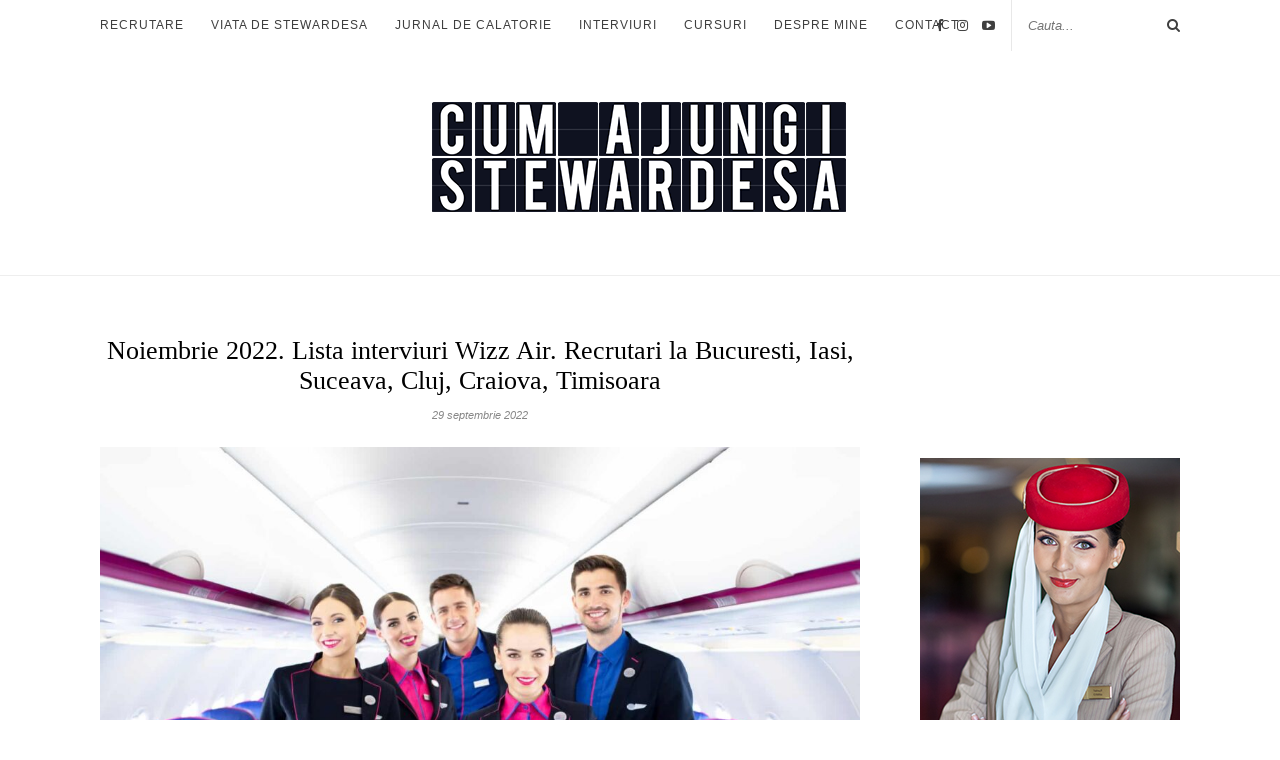

--- FILE ---
content_type: text/html; charset=UTF-8
request_url: https://www.cumajungistewardesa.ro/noiembrie-2022-lista-interviuri-wizz-air-recrutari-la-bucuresti-iasi-suceava-cluj-craiova-timisoara/
body_size: 13035
content:
<!DOCTYPE html>
<html lang="ro-RO"
prefix="og: https://ogp.me/ns#" >
<head>
<script id="Cookiebot" src="https://consent.cookiebot.com/uc.js" data-cbid="c8484c89-4d3a-44d0-b8ee-8381fe53666d" type="text/javascript" async></script>
<!-- Go to www.addthis.com/dashboard to customize your tools --> <script type="text/javascript" src="//s7.addthis.com/js/300/addthis_widget.js#pubid=ra-58a8928003f71abd"></script>
<meta charset="UTF-8">
<meta http-equiv="X-UA-Compatible" content="IE=edge">
<meta name="viewport" content="width=device-width, initial-scale=1">
<link rel="profile" href="http://gmpg.org/xfn/11" />
<link rel="shortcut icon" href="http://www.cumajungistewardesa.ro/wp-content/uploads/favicon-CAS.png" />
<link rel="alternate" type="application/rss+xml" title="Cum ajungi stewardesa RSS Feed" href="https://www.cumajungistewardesa.ro/feed/" />
<link rel="alternate" type="application/atom+xml" title="Cum ajungi stewardesa Atom Feed" href="https://www.cumajungistewardesa.ro/feed/atom/" />
<link rel="pingback" href="https://www.cumajungistewardesa.ro/xmlrpc.php" />
<title>Noiembrie 2022. Lista interviuri Wizz Air. Recrutari la Bucuresti, Iasi, Suceava, Cluj, Craiova, Timisoara - Cum ajungi stewardesa</title>
<!-- All in One SEO 4.1.8 -->
<meta name="description" content="Noiembrie 2022. Lista interviuri Wizz Air. Recrutari la Bucuresti, Iasi, Suceava, Cluj, Craiova, Timisoara" />
<meta name="robots" content="max-image-preview:large" />
<link rel="canonical" href="https://www.cumajungistewardesa.ro/noiembrie-2022-lista-interviuri-wizz-air-recrutari-la-bucuresti-iasi-suceava-cluj-craiova-timisoara/" />
<meta property="og:locale" content="ro_RO" />
<meta property="og:site_name" content="Cum ajungi stewardesa - Te pregatim sa ajungi insotitor de bord!" />
<meta property="og:type" content="article" />
<meta property="og:title" content="Noiembrie 2022. Lista interviuri Wizz Air. Recrutari la Bucuresti, Iasi, Suceava, Cluj, Craiova, Timisoara - Cum ajungi stewardesa" />
<meta property="og:description" content="Noiembrie 2022. Lista interviuri Wizz Air. Recrutari la Bucuresti, Iasi, Suceava, Cluj, Craiova, Timisoara" />
<meta property="og:url" content="https://www.cumajungistewardesa.ro/noiembrie-2022-lista-interviuri-wizz-air-recrutari-la-bucuresti-iasi-suceava-cluj-craiova-timisoara/" />
<meta property="og:image" content="https://www.cumajungistewardesa.ro/wp-content/uploads/angajari-insotitori-de-bord-Wizz-Air.jpg" />
<meta property="og:image:secure_url" content="https://www.cumajungistewardesa.ro/wp-content/uploads/angajari-insotitori-de-bord-Wizz-Air.jpg" />
<meta property="og:image:width" content="1800" />
<meta property="og:image:height" content="1200" />
<meta property="article:published_time" content="2022-09-29T11:28:31+00:00" />
<meta property="article:modified_time" content="2022-09-29T11:28:34+00:00" />
<meta name="twitter:card" content="summary" />
<meta name="twitter:title" content="Noiembrie 2022. Lista interviuri Wizz Air. Recrutari la Bucuresti, Iasi, Suceava, Cluj, Craiova, Timisoara - Cum ajungi stewardesa" />
<meta name="twitter:description" content="Noiembrie 2022. Lista interviuri Wizz Air. Recrutari la Bucuresti, Iasi, Suceava, Cluj, Craiova, Timisoara" />
<meta name="twitter:image" content="https://www.cumajungistewardesa.ro/wp-content/uploads/angajari-insotitori-de-bord-Wizz-Air.jpg" />
<script type="application/ld+json" class="aioseo-schema">
{"@context":"https:\/\/schema.org","@graph":[{"@type":"WebSite","@id":"https:\/\/www.cumajungistewardesa.ro\/#website","url":"https:\/\/www.cumajungistewardesa.ro\/","name":"Cum ajungi stewardesa","description":"Te pregatim sa ajungi insotitor de bord!","inLanguage":"ro-RO","publisher":{"@id":"https:\/\/www.cumajungistewardesa.ro\/#organization"}},{"@type":"Organization","@id":"https:\/\/www.cumajungistewardesa.ro\/#organization","name":"Cum ajungi stewardesa","url":"https:\/\/www.cumajungistewardesa.ro\/","logo":{"@type":"ImageObject","@id":"https:\/\/www.cumajungistewardesa.ro\/#organizationLogo","url":"https:\/\/www.cumajungistewardesa.ro\/wp-content\/uploads\/2014\/02\/logo.jpg","width":1080,"height":300},"image":{"@id":"https:\/\/www.cumajungistewardesa.ro\/#organizationLogo"}},{"@type":"BreadcrumbList","@id":"https:\/\/www.cumajungistewardesa.ro\/noiembrie-2022-lista-interviuri-wizz-air-recrutari-la-bucuresti-iasi-suceava-cluj-craiova-timisoara\/#breadcrumblist","itemListElement":[{"@type":"ListItem","@id":"https:\/\/www.cumajungistewardesa.ro\/#listItem","position":1,"item":{"@type":"WebPage","@id":"https:\/\/www.cumajungistewardesa.ro\/","name":"Prima pagin\u0103","description":"Te pregatim sa ajungi insotitor de bord!","url":"https:\/\/www.cumajungistewardesa.ro\/"},"nextItem":"https:\/\/www.cumajungistewardesa.ro\/noiembrie-2022-lista-interviuri-wizz-air-recrutari-la-bucuresti-iasi-suceava-cluj-craiova-timisoara\/#listItem"},{"@type":"ListItem","@id":"https:\/\/www.cumajungistewardesa.ro\/noiembrie-2022-lista-interviuri-wizz-air-recrutari-la-bucuresti-iasi-suceava-cluj-craiova-timisoara\/#listItem","position":2,"item":{"@type":"WebPage","@id":"https:\/\/www.cumajungistewardesa.ro\/noiembrie-2022-lista-interviuri-wizz-air-recrutari-la-bucuresti-iasi-suceava-cluj-craiova-timisoara\/","name":"Noiembrie 2022. Lista interviuri Wizz Air. Recrutari la Bucuresti, Iasi, Suceava, Cluj, Craiova, Timisoara","description":"Noiembrie 2022. Lista interviuri Wizz Air. Recrutari la Bucuresti, Iasi, Suceava, Cluj, Craiova, Timisoara","url":"https:\/\/www.cumajungistewardesa.ro\/noiembrie-2022-lista-interviuri-wizz-air-recrutari-la-bucuresti-iasi-suceava-cluj-craiova-timisoara\/"},"previousItem":"https:\/\/www.cumajungistewardesa.ro\/#listItem"}]},{"@type":"Person","@id":"https:\/\/www.cumajungistewardesa.ro\/author\/admin\/#author","url":"https:\/\/www.cumajungistewardesa.ro\/author\/admin\/","name":"Cristina Toader","image":{"@type":"ImageObject","@id":"https:\/\/www.cumajungistewardesa.ro\/noiembrie-2022-lista-interviuri-wizz-air-recrutari-la-bucuresti-iasi-suceava-cluj-craiova-timisoara\/#authorImage","url":"https:\/\/secure.gravatar.com\/avatar\/dc6acc0a6453e2387370115483deeb25?s=96&d=mm&r=g","width":96,"height":96,"caption":"Cristina Toader"}},{"@type":"WebPage","@id":"https:\/\/www.cumajungistewardesa.ro\/noiembrie-2022-lista-interviuri-wizz-air-recrutari-la-bucuresti-iasi-suceava-cluj-craiova-timisoara\/#webpage","url":"https:\/\/www.cumajungistewardesa.ro\/noiembrie-2022-lista-interviuri-wizz-air-recrutari-la-bucuresti-iasi-suceava-cluj-craiova-timisoara\/","name":"Noiembrie 2022. Lista interviuri Wizz Air. Recrutari la Bucuresti, Iasi, Suceava, Cluj, Craiova, Timisoara - Cum ajungi stewardesa","description":"Noiembrie 2022. Lista interviuri Wizz Air. Recrutari la Bucuresti, Iasi, Suceava, Cluj, Craiova, Timisoara","inLanguage":"ro-RO","isPartOf":{"@id":"https:\/\/www.cumajungistewardesa.ro\/#website"},"breadcrumb":{"@id":"https:\/\/www.cumajungistewardesa.ro\/noiembrie-2022-lista-interviuri-wizz-air-recrutari-la-bucuresti-iasi-suceava-cluj-craiova-timisoara\/#breadcrumblist"},"author":"https:\/\/www.cumajungistewardesa.ro\/author\/admin\/#author","creator":"https:\/\/www.cumajungistewardesa.ro\/author\/admin\/#author","image":{"@type":"ImageObject","@id":"https:\/\/www.cumajungistewardesa.ro\/#mainImage","url":"https:\/\/www.cumajungistewardesa.ro\/wp-content\/uploads\/angajari-insotitori-de-bord-Wizz-Air.jpg","width":1800,"height":1200},"primaryImageOfPage":{"@id":"https:\/\/www.cumajungistewardesa.ro\/noiembrie-2022-lista-interviuri-wizz-air-recrutari-la-bucuresti-iasi-suceava-cluj-craiova-timisoara\/#mainImage"},"datePublished":"2022-09-29T11:28:31+03:00","dateModified":"2022-09-29T11:28:34+03:00"},{"@type":"BlogPosting","@id":"https:\/\/www.cumajungistewardesa.ro\/noiembrie-2022-lista-interviuri-wizz-air-recrutari-la-bucuresti-iasi-suceava-cluj-craiova-timisoara\/#blogposting","name":"Noiembrie 2022. Lista interviuri Wizz Air. Recrutari la Bucuresti, Iasi, Suceava, Cluj, Craiova, Timisoara - Cum ajungi stewardesa","description":"Noiembrie 2022. Lista interviuri Wizz Air. Recrutari la Bucuresti, Iasi, Suceava, Cluj, Craiova, Timisoara","inLanguage":"ro-RO","headline":"Noiembrie 2022. Lista interviuri Wizz Air. Recrutari la Bucuresti, Iasi, Suceava, Cluj, Craiova, Timisoara","author":{"@id":"https:\/\/www.cumajungistewardesa.ro\/author\/admin\/#author"},"publisher":{"@id":"https:\/\/www.cumajungistewardesa.ro\/#organization"},"datePublished":"2022-09-29T11:28:31+03:00","dateModified":"2022-09-29T11:28:34+03:00","articleSection":"Categorie 1, Interviuri, curs stewardesa, interviu wizz air, salariu stewardesa wizz air, stewardesa wizz air","mainEntityOfPage":{"@id":"https:\/\/www.cumajungistewardesa.ro\/noiembrie-2022-lista-interviuri-wizz-air-recrutari-la-bucuresti-iasi-suceava-cluj-craiova-timisoara\/#webpage"},"isPartOf":{"@id":"https:\/\/www.cumajungistewardesa.ro\/noiembrie-2022-lista-interviuri-wizz-air-recrutari-la-bucuresti-iasi-suceava-cluj-craiova-timisoara\/#webpage"},"image":{"@type":"ImageObject","@id":"https:\/\/www.cumajungistewardesa.ro\/#articleImage","url":"https:\/\/www.cumajungistewardesa.ro\/wp-content\/uploads\/angajari-insotitori-de-bord-Wizz-Air.jpg","width":1800,"height":1200}}]}
</script>
<!-- All in One SEO -->
<link rel='dns-prefetch' href='//fonts.googleapis.com' />
<link rel='dns-prefetch' href='//s.w.org' />
<link rel="alternate" type="application/rss+xml" title="Cum ajungi stewardesa &raquo; Flux" href="https://www.cumajungistewardesa.ro/feed/" />
<link rel="alternate" type="application/rss+xml" title="Cum ajungi stewardesa &raquo; Flux comentarii" href="https://www.cumajungistewardesa.ro/comments/feed/" />
<link rel="alternate" type="application/rss+xml" title="Flux comentarii Cum ajungi stewardesa &raquo; Noiembrie 2022. Lista interviuri Wizz Air. Recrutari la Bucuresti, Iasi, Suceava, Cluj, Craiova, Timisoara" href="https://www.cumajungistewardesa.ro/noiembrie-2022-lista-interviuri-wizz-air-recrutari-la-bucuresti-iasi-suceava-cluj-craiova-timisoara/feed/" />
<script type="text/javascript">
window._wpemojiSettings = {"baseUrl":"https:\/\/s.w.org\/images\/core\/emoji\/13.1.0\/72x72\/","ext":".png","svgUrl":"https:\/\/s.w.org\/images\/core\/emoji\/13.1.0\/svg\/","svgExt":".svg","source":{"concatemoji":"https:\/\/www.cumajungistewardesa.ro\/wp-includes\/js\/wp-emoji-release.min.js?ver=5.9.12"}};
/*! This file is auto-generated */
!function(e,a,t){var n,r,o,i=a.createElement("canvas"),p=i.getContext&&i.getContext("2d");function s(e,t){var a=String.fromCharCode;p.clearRect(0,0,i.width,i.height),p.fillText(a.apply(this,e),0,0);e=i.toDataURL();return p.clearRect(0,0,i.width,i.height),p.fillText(a.apply(this,t),0,0),e===i.toDataURL()}function c(e){var t=a.createElement("script");t.src=e,t.defer=t.type="text/javascript",a.getElementsByTagName("head")[0].appendChild(t)}for(o=Array("flag","emoji"),t.supports={everything:!0,everythingExceptFlag:!0},r=0;r<o.length;r++)t.supports[o[r]]=function(e){if(!p||!p.fillText)return!1;switch(p.textBaseline="top",p.font="600 32px Arial",e){case"flag":return s([127987,65039,8205,9895,65039],[127987,65039,8203,9895,65039])?!1:!s([55356,56826,55356,56819],[55356,56826,8203,55356,56819])&&!s([55356,57332,56128,56423,56128,56418,56128,56421,56128,56430,56128,56423,56128,56447],[55356,57332,8203,56128,56423,8203,56128,56418,8203,56128,56421,8203,56128,56430,8203,56128,56423,8203,56128,56447]);case"emoji":return!s([10084,65039,8205,55357,56613],[10084,65039,8203,55357,56613])}return!1}(o[r]),t.supports.everything=t.supports.everything&&t.supports[o[r]],"flag"!==o[r]&&(t.supports.everythingExceptFlag=t.supports.everythingExceptFlag&&t.supports[o[r]]);t.supports.everythingExceptFlag=t.supports.everythingExceptFlag&&!t.supports.flag,t.DOMReady=!1,t.readyCallback=function(){t.DOMReady=!0},t.supports.everything||(n=function(){t.readyCallback()},a.addEventListener?(a.addEventListener("DOMContentLoaded",n,!1),e.addEventListener("load",n,!1)):(e.attachEvent("onload",n),a.attachEvent("onreadystatechange",function(){"complete"===a.readyState&&t.readyCallback()})),(n=t.source||{}).concatemoji?c(n.concatemoji):n.wpemoji&&n.twemoji&&(c(n.twemoji),c(n.wpemoji)))}(window,document,window._wpemojiSettings);
</script>
<style type="text/css">
img.wp-smiley,
img.emoji {
display: inline !important;
border: none !important;
box-shadow: none !important;
height: 1em !important;
width: 1em !important;
margin: 0 0.07em !important;
vertical-align: -0.1em !important;
background: none !important;
padding: 0 !important;
}
</style>
<!-- <link rel='stylesheet' id='wp-block-library-css'  href='https://www.cumajungistewardesa.ro/wp-includes/css/dist/block-library/style.min.css?ver=5.9.12' type='text/css' media='all' /> -->
<link rel="stylesheet" type="text/css" href="//www.cumajungistewardesa.ro/wp-content/cache/wpfc-minified/7w4uredf/7y11k.css" media="all"/>
<style id='global-styles-inline-css' type='text/css'>
body{--wp--preset--color--black: #000000;--wp--preset--color--cyan-bluish-gray: #abb8c3;--wp--preset--color--white: #ffffff;--wp--preset--color--pale-pink: #f78da7;--wp--preset--color--vivid-red: #cf2e2e;--wp--preset--color--luminous-vivid-orange: #ff6900;--wp--preset--color--luminous-vivid-amber: #fcb900;--wp--preset--color--light-green-cyan: #7bdcb5;--wp--preset--color--vivid-green-cyan: #00d084;--wp--preset--color--pale-cyan-blue: #8ed1fc;--wp--preset--color--vivid-cyan-blue: #0693e3;--wp--preset--color--vivid-purple: #9b51e0;--wp--preset--gradient--vivid-cyan-blue-to-vivid-purple: linear-gradient(135deg,rgba(6,147,227,1) 0%,rgb(155,81,224) 100%);--wp--preset--gradient--light-green-cyan-to-vivid-green-cyan: linear-gradient(135deg,rgb(122,220,180) 0%,rgb(0,208,130) 100%);--wp--preset--gradient--luminous-vivid-amber-to-luminous-vivid-orange: linear-gradient(135deg,rgba(252,185,0,1) 0%,rgba(255,105,0,1) 100%);--wp--preset--gradient--luminous-vivid-orange-to-vivid-red: linear-gradient(135deg,rgba(255,105,0,1) 0%,rgb(207,46,46) 100%);--wp--preset--gradient--very-light-gray-to-cyan-bluish-gray: linear-gradient(135deg,rgb(238,238,238) 0%,rgb(169,184,195) 100%);--wp--preset--gradient--cool-to-warm-spectrum: linear-gradient(135deg,rgb(74,234,220) 0%,rgb(151,120,209) 20%,rgb(207,42,186) 40%,rgb(238,44,130) 60%,rgb(251,105,98) 80%,rgb(254,248,76) 100%);--wp--preset--gradient--blush-light-purple: linear-gradient(135deg,rgb(255,206,236) 0%,rgb(152,150,240) 100%);--wp--preset--gradient--blush-bordeaux: linear-gradient(135deg,rgb(254,205,165) 0%,rgb(254,45,45) 50%,rgb(107,0,62) 100%);--wp--preset--gradient--luminous-dusk: linear-gradient(135deg,rgb(255,203,112) 0%,rgb(199,81,192) 50%,rgb(65,88,208) 100%);--wp--preset--gradient--pale-ocean: linear-gradient(135deg,rgb(255,245,203) 0%,rgb(182,227,212) 50%,rgb(51,167,181) 100%);--wp--preset--gradient--electric-grass: linear-gradient(135deg,rgb(202,248,128) 0%,rgb(113,206,126) 100%);--wp--preset--gradient--midnight: linear-gradient(135deg,rgb(2,3,129) 0%,rgb(40,116,252) 100%);--wp--preset--duotone--dark-grayscale: url('#wp-duotone-dark-grayscale');--wp--preset--duotone--grayscale: url('#wp-duotone-grayscale');--wp--preset--duotone--purple-yellow: url('#wp-duotone-purple-yellow');--wp--preset--duotone--blue-red: url('#wp-duotone-blue-red');--wp--preset--duotone--midnight: url('#wp-duotone-midnight');--wp--preset--duotone--magenta-yellow: url('#wp-duotone-magenta-yellow');--wp--preset--duotone--purple-green: url('#wp-duotone-purple-green');--wp--preset--duotone--blue-orange: url('#wp-duotone-blue-orange');--wp--preset--font-size--small: 13px;--wp--preset--font-size--medium: 20px;--wp--preset--font-size--large: 36px;--wp--preset--font-size--x-large: 42px;}.has-black-color{color: var(--wp--preset--color--black) !important;}.has-cyan-bluish-gray-color{color: var(--wp--preset--color--cyan-bluish-gray) !important;}.has-white-color{color: var(--wp--preset--color--white) !important;}.has-pale-pink-color{color: var(--wp--preset--color--pale-pink) !important;}.has-vivid-red-color{color: var(--wp--preset--color--vivid-red) !important;}.has-luminous-vivid-orange-color{color: var(--wp--preset--color--luminous-vivid-orange) !important;}.has-luminous-vivid-amber-color{color: var(--wp--preset--color--luminous-vivid-amber) !important;}.has-light-green-cyan-color{color: var(--wp--preset--color--light-green-cyan) !important;}.has-vivid-green-cyan-color{color: var(--wp--preset--color--vivid-green-cyan) !important;}.has-pale-cyan-blue-color{color: var(--wp--preset--color--pale-cyan-blue) !important;}.has-vivid-cyan-blue-color{color: var(--wp--preset--color--vivid-cyan-blue) !important;}.has-vivid-purple-color{color: var(--wp--preset--color--vivid-purple) !important;}.has-black-background-color{background-color: var(--wp--preset--color--black) !important;}.has-cyan-bluish-gray-background-color{background-color: var(--wp--preset--color--cyan-bluish-gray) !important;}.has-white-background-color{background-color: var(--wp--preset--color--white) !important;}.has-pale-pink-background-color{background-color: var(--wp--preset--color--pale-pink) !important;}.has-vivid-red-background-color{background-color: var(--wp--preset--color--vivid-red) !important;}.has-luminous-vivid-orange-background-color{background-color: var(--wp--preset--color--luminous-vivid-orange) !important;}.has-luminous-vivid-amber-background-color{background-color: var(--wp--preset--color--luminous-vivid-amber) !important;}.has-light-green-cyan-background-color{background-color: var(--wp--preset--color--light-green-cyan) !important;}.has-vivid-green-cyan-background-color{background-color: var(--wp--preset--color--vivid-green-cyan) !important;}.has-pale-cyan-blue-background-color{background-color: var(--wp--preset--color--pale-cyan-blue) !important;}.has-vivid-cyan-blue-background-color{background-color: var(--wp--preset--color--vivid-cyan-blue) !important;}.has-vivid-purple-background-color{background-color: var(--wp--preset--color--vivid-purple) !important;}.has-black-border-color{border-color: var(--wp--preset--color--black) !important;}.has-cyan-bluish-gray-border-color{border-color: var(--wp--preset--color--cyan-bluish-gray) !important;}.has-white-border-color{border-color: var(--wp--preset--color--white) !important;}.has-pale-pink-border-color{border-color: var(--wp--preset--color--pale-pink) !important;}.has-vivid-red-border-color{border-color: var(--wp--preset--color--vivid-red) !important;}.has-luminous-vivid-orange-border-color{border-color: var(--wp--preset--color--luminous-vivid-orange) !important;}.has-luminous-vivid-amber-border-color{border-color: var(--wp--preset--color--luminous-vivid-amber) !important;}.has-light-green-cyan-border-color{border-color: var(--wp--preset--color--light-green-cyan) !important;}.has-vivid-green-cyan-border-color{border-color: var(--wp--preset--color--vivid-green-cyan) !important;}.has-pale-cyan-blue-border-color{border-color: var(--wp--preset--color--pale-cyan-blue) !important;}.has-vivid-cyan-blue-border-color{border-color: var(--wp--preset--color--vivid-cyan-blue) !important;}.has-vivid-purple-border-color{border-color: var(--wp--preset--color--vivid-purple) !important;}.has-vivid-cyan-blue-to-vivid-purple-gradient-background{background: var(--wp--preset--gradient--vivid-cyan-blue-to-vivid-purple) !important;}.has-light-green-cyan-to-vivid-green-cyan-gradient-background{background: var(--wp--preset--gradient--light-green-cyan-to-vivid-green-cyan) !important;}.has-luminous-vivid-amber-to-luminous-vivid-orange-gradient-background{background: var(--wp--preset--gradient--luminous-vivid-amber-to-luminous-vivid-orange) !important;}.has-luminous-vivid-orange-to-vivid-red-gradient-background{background: var(--wp--preset--gradient--luminous-vivid-orange-to-vivid-red) !important;}.has-very-light-gray-to-cyan-bluish-gray-gradient-background{background: var(--wp--preset--gradient--very-light-gray-to-cyan-bluish-gray) !important;}.has-cool-to-warm-spectrum-gradient-background{background: var(--wp--preset--gradient--cool-to-warm-spectrum) !important;}.has-blush-light-purple-gradient-background{background: var(--wp--preset--gradient--blush-light-purple) !important;}.has-blush-bordeaux-gradient-background{background: var(--wp--preset--gradient--blush-bordeaux) !important;}.has-luminous-dusk-gradient-background{background: var(--wp--preset--gradient--luminous-dusk) !important;}.has-pale-ocean-gradient-background{background: var(--wp--preset--gradient--pale-ocean) !important;}.has-electric-grass-gradient-background{background: var(--wp--preset--gradient--electric-grass) !important;}.has-midnight-gradient-background{background: var(--wp--preset--gradient--midnight) !important;}.has-small-font-size{font-size: var(--wp--preset--font-size--small) !important;}.has-medium-font-size{font-size: var(--wp--preset--font-size--medium) !important;}.has-large-font-size{font-size: var(--wp--preset--font-size--large) !important;}.has-x-large-font-size{font-size: var(--wp--preset--font-size--x-large) !important;}
</style>
<!-- <link rel='stylesheet' id='cpsh-shortcodes-css'  href='https://www.cumajungistewardesa.ro/wp-content/plugins/column-shortcodes//assets/css/shortcodes.css?ver=1.0.1' type='text/css' media='all' /> -->
<!-- <link rel='stylesheet' id='contact-form-7-css'  href='https://www.cumajungistewardesa.ro/wp-content/plugins/contact-form-7/includes/css/styles.css?ver=5.5.6' type='text/css' media='all' /> -->
<!-- <link rel='stylesheet' id='sp_style-css'  href='https://www.cumajungistewardesa.ro/wp-content/themes/cumajungistewardesa.ro/style.css?ver=5.9.12' type='text/css' media='all' /> -->
<!-- <link rel='stylesheet' id='slicknav-css-css'  href='https://www.cumajungistewardesa.ro/wp-content/themes/cumajungistewardesa.ro/css/slicknav.css?ver=5.9.12' type='text/css' media='all' /> -->
<!-- <link rel='stylesheet' id='bxslider-css-css'  href='https://www.cumajungistewardesa.ro/wp-content/themes/cumajungistewardesa.ro/css/jquery.bxslider.css?ver=5.9.12' type='text/css' media='all' /> -->
<!-- <link rel='stylesheet' id='font-awesome-css'  href='https://www.cumajungistewardesa.ro/wp-content/themes/cumajungistewardesa.ro/css/font-awesome.min.css?ver=5.9.12' type='text/css' media='all' /> -->
<!-- <link rel='stylesheet' id='responsive-css'  href='https://www.cumajungistewardesa.ro/wp-content/themes/cumajungistewardesa.ro/css/responsive.css?ver=5.9.12' type='text/css' media='all' /> -->
<link rel="stylesheet" type="text/css" href="//www.cumajungistewardesa.ro/wp-content/cache/wpfc-minified/1cdmjt0p/7y11k.css" media="all"/>
<link rel='stylesheet' id='default_body_font-css'  href='http://fonts.googleapis.com/css?family=Lato%3A400%2C700%2C400italic%2C700italic&#038;subset=latin%2Clatin-ext&#038;ver=5.9.12' type='text/css' media='all' />
<link rel='stylesheet' id='default_heading_font-css'  href='http://fonts.googleapis.com/css?family=Playfair+Display%3A400%2C700%2C400italic%2C700italic&#038;subset=latin%2Clatin-ext&#038;ver=5.9.12' type='text/css' media='all' />
<script src='//www.cumajungistewardesa.ro/wp-content/cache/wpfc-minified/kbpliyl7/7y11k.js' type="text/javascript"></script>
<!-- <script type='text/javascript' src='https://www.cumajungistewardesa.ro/wp-includes/js/jquery/jquery.min.js?ver=3.6.0' id='jquery-core-js'></script> -->
<!-- <script type='text/javascript' src='https://www.cumajungistewardesa.ro/wp-includes/js/jquery/jquery-migrate.min.js?ver=3.3.2' id='jquery-migrate-js'></script> -->
<link rel="https://api.w.org/" href="https://www.cumajungistewardesa.ro/wp-json/" /><link rel="alternate" type="application/json" href="https://www.cumajungistewardesa.ro/wp-json/wp/v2/posts/12733" /><link rel="EditURI" type="application/rsd+xml" title="RSD" href="https://www.cumajungistewardesa.ro/xmlrpc.php?rsd" />
<link rel="wlwmanifest" type="application/wlwmanifest+xml" href="https://www.cumajungistewardesa.ro/wp-includes/wlwmanifest.xml" /> 
<meta name="generator" content="WordPress 5.9.12" />
<link rel='shortlink' href='https://www.cumajungistewardesa.ro/?p=12733' />
<link rel="alternate" type="application/json+oembed" href="https://www.cumajungistewardesa.ro/wp-json/oembed/1.0/embed?url=https%3A%2F%2Fwww.cumajungistewardesa.ro%2Fnoiembrie-2022-lista-interviuri-wizz-air-recrutari-la-bucuresti-iasi-suceava-cluj-craiova-timisoara%2F" />
<link rel="alternate" type="text/xml+oembed" href="https://www.cumajungistewardesa.ro/wp-json/oembed/1.0/embed?url=https%3A%2F%2Fwww.cumajungistewardesa.ro%2Fnoiembrie-2022-lista-interviuri-wizz-air-recrutari-la-bucuresti-iasi-suceava-cluj-craiova-timisoara%2F&#038;format=xml" />
<style type="text/css">
.social-ring:after {
clear: both;
}
.social-ring:before,
.social-ring:after {
content: "";
display: table;
}
.social-ring {
margin: 0 0 0.5em !important;
padding: 0 !important;
line-height: 20px !important;
height: auto;
font-size: 11px;
}
.social-ring-button {
float: left !important;
height: 30px;
margin: 0 5px 0 0 !important;
padding: 0 !important;
}
.social-ring .social-ring-button iframe {
max-width: none !important;
}
</style>
<style type="text/css">
#logo { padding:30px 0 40px; }
#top-bar { box-shadow: none; -webkit-box-shadow: none; -moz-box-shadow: none; }		#nav-wrapper .menu li a{ color:#3f3f3f; }		#nav-wrapper .menu li.current-menu-item > a, #nav-wrapper .menu li.current_page_item > a, #nav-wrapper .menu li a:hover {  color:#a3a3a3; }
#nav-wrapper .menu .sub-menu, #nav-wrapper .menu .children { background: ; }
#nav-wrapper ul.menu ul a, #nav-wrapper .menu ul ul a {  color:; }
#nav-wrapper ul.menu ul a:hover, #nav-wrapper .menu ul ul a:hover { color: #a3a3a3; background:; }
.slicknav_nav { background:; }
.slicknav_nav a { color:; }
.slicknav_menu .slicknav_icon-bar { background-color:; }
#top-social a i { color:#3f3f3f; }
#top-social a:hover i { color:#a3a3a3; }
#top-search i { color:#3f3f3f; }
#top-search { border-color:; }
.widget-title { background:; color:; border-color:#f4f4f4; }
a, .social-widget a:hover > i { color:#a3a3a3; }
.post-header .cat a, .post-entry blockquote { border-color:#a3a3a3; }
.feat-item .read-more, .more-button  { background:; color:; border-color:#a3a3a3;}
.feat-item .read-more:hover, .more-button:hover  { background:#a3a3a3; color:; border-color:#a3a3a3;}
.post-header .cat a {
display:none;
}
p a {
text-decoration:none;
color:#f5a004;
}
#nav-wrapper .menu li a {
font-size: 12px;
letter-spacing: 1px;
margin-right: -5px;
}
body {
font-size: 14px;
}
#solopine_about_widget-2  {
margin-bottom: -50px;
}
#solopine_about_widget-2 .widget-title {
display: none;
}
ad-full .post-img img {
padding-top: 50px;
}
ad-full {
display: none;
}				
</style>
<!-- Global site tag (gtag.js) - Google Analytics -->
<script async src="https://www.googletagmanager.com/gtag/js?id=UA-49970767-1"></script>
<script>
window.dataLayer = window.dataLayer || [];
function gtag(){dataLayer.push(arguments);}
gtag('js', new Date());
gtag('config', 'UA-49970767-1');
</script>
<!-- Facebook Pixel Code -->
<script>
!function(f,b,e,v,n,t,s)
{if(f.fbq)return;n=f.fbq=function(){n.callMethod?
n.callMethod.apply(n,arguments):n.queue.push(arguments)};
if(!f._fbq)f._fbq=n;n.push=n;n.loaded=!0;n.version='2.0';
n.queue=[];t=b.createElement(e);t.async=!0;
t.src=v;s=b.getElementsByTagName(e)[0];
s.parentNode.insertBefore(t,s)}(window, document,'script',
'https://connect.facebook.net/en_US/fbevents.js');
fbq('init', '257781349378371');
fbq('track', 'PageView');
</script>
<noscript><img height="1" width="1" style="display:none"
src="https://www.facebook.com/tr?id=257781349378371&ev=PageView&noscript=1"
/></noscript>
<!-- End Facebook Pixel Code -->
</head>
<body class="post-template-default single single-post postid-12733 single-format-standard">
<div id="top-bar">
<div class="container">
<div id="nav-wrapper">
<ul id="menu-menu-1" class="menu"><li id="menu-item-1545" class="menu-item menu-item-type-taxonomy menu-item-object-category menu-item-1545"><a href="https://www.cumajungistewardesa.ro/category/recrutare-2/">Recrutare</a></li>
<li id="menu-item-1546" class="menu-item menu-item-type-taxonomy menu-item-object-category menu-item-1546"><a href="https://www.cumajungistewardesa.ro/category/viata-de-stewardesa/">Viata de stewardesa</a></li>
<li id="menu-item-1547" class="menu-item menu-item-type-taxonomy menu-item-object-category menu-item-1547"><a href="https://www.cumajungistewardesa.ro/category/jurnal-de-calatorie/">Jurnal de calatorie</a></li>
<li id="menu-item-2344" class="menu-item menu-item-type-taxonomy menu-item-object-category current-post-ancestor current-menu-parent current-post-parent menu-item-2344"><a href="https://www.cumajungistewardesa.ro/category/interviuri/">Interviuri</a></li>
<li id="menu-item-7232" class="menu-item menu-item-type-taxonomy menu-item-object-category menu-item-7232"><a href="https://www.cumajungistewardesa.ro/category/cursuri-2/">Cursuri</a></li>
<li id="menu-item-1568" class="menu-item menu-item-type-post_type menu-item-object-page menu-item-1568"><a href="https://www.cumajungistewardesa.ro/despre-mine/">Despre mine</a></li>
<li id="menu-item-1557" class="menu-item menu-item-type-post_type menu-item-object-page menu-item-1557"><a href="https://www.cumajungistewardesa.ro/contact/">Contact</a></li>
</ul>			</div>
<div class="menu-mobile"></div>
<div id="top-search">
<form role="search" method="get" id="searchform" action="https://www.cumajungistewardesa.ro/">
<input type="text" placeholder="Cauta..." name="s" id="s" />
</form>				<i class="fa fa-search search-desktop"></i>
<i class="fa fa-search search-toggle"></i>
</div>
<!-- Responsive Search -->
<div class="show-search">
<form role="search" method="get" id="searchform" action="https://www.cumajungistewardesa.ro/">
<input type="text" placeholder="Cauta..." name="s" id="s" />
</form>			</div>
<!-- -->
<div id="top-social" >
<a href="http://facebook.com/cumajungistewardesa.ro" target="_blank"><i class="fa fa-facebook"></i></a>								<a href="http://instagram.com/cumajungistewardesa" target="_blank"><i class="fa fa-instagram"></i></a>																				<a href="http://youtube.com/channel/UCZK6Sl-SLzhut0e3tKlmc3Q" target="_blank"><i class="fa fa-youtube-play"></i></a>																												
</div>
</div>
</div>
<header id="header">
<div class="container">
<div id="logo">
<div id="header-mobil"><h1><a href="http://www.cumajungistewardesa.ro"><img src="http://www.cumajungistewardesa.ro/wp-content/uploads/CAS-header-mobil-01.jpg" alt="Cum ajungi stewardesa"></a></h1>
</div>
<div id="logo-curs">
<div id="header-mobil"><h1><a href="http://www.cumajungistewardesa.ro/17-18-aprilie-2021-curs-de-pregatire-intensiv-pentru-interviul-de-angajare-ca-stewardesa/"><img src="http://www.cumajungistewardesa.ro/wp-content/uploads/banner-companie-aeriana.jpg"></a></h1>
</div>
<div id="header-mobil"><h1><a href="http://www.cumajungistewardesa.ro/24-aprilie-curs-de-pregatire-pentru-interviurile-wizz-air-si-ryanair/"><img src="http://www.cumajungistewardesa.ro/wp-content/uploads/banner-wizz.jpg"></a></h1>
</div>
<h2><a href="https://www.cumajungistewardesa.ro"><img src="http://www.cumajungistewardesa.ro/wp-content/uploads/CAS-header-nou-04.png" alt="Cum ajungi stewardesa" /></a></h2>
</div>
</div>
</header>	
<div class="container">
<div id="content">
<div id="main" >
<article id="post-12733" class="post-12733 post type-post status-publish format-standard has-post-thumbnail hentry category-categorie-1 category-interviuri tag-curs-stewardesa tag-interviu-wizz-air tag-salariu-stewardesa-wizz-air tag-stewardesa-wizz-air">
<div class="post-header">
<h1>Noiembrie 2022. Lista interviuri Wizz Air. Recrutari la Bucuresti, Iasi, Suceava, Cluj, Craiova, Timisoara</h1>
<span class="date">29 septembrie 2022</span>
</div>
<div class="post-img">
<a href="https://www.cumajungistewardesa.ro/noiembrie-2022-lista-interviuri-wizz-air-recrutari-la-bucuresti-iasi-suceava-cluj-craiova-timisoara/"><img width="1080" height="720" src="https://www.cumajungistewardesa.ro/wp-content/uploads/angajari-insotitori-de-bord-Wizz-Air-1080x720.jpg" class="attachment-full-thumb size-full-thumb wp-post-image" alt="" srcset="https://www.cumajungistewardesa.ro/wp-content/uploads/angajari-insotitori-de-bord-Wizz-Air-1080x720.jpg 1080w, https://www.cumajungistewardesa.ro/wp-content/uploads/angajari-insotitori-de-bord-Wizz-Air-300x200.jpg 300w, https://www.cumajungistewardesa.ro/wp-content/uploads/angajari-insotitori-de-bord-Wizz-Air-1024x683.jpg 1024w, https://www.cumajungistewardesa.ro/wp-content/uploads/angajari-insotitori-de-bord-Wizz-Air-768x512.jpg 768w, https://www.cumajungistewardesa.ro/wp-content/uploads/angajari-insotitori-de-bord-Wizz-Air-1536x1024.jpg 1536w, https://www.cumajungistewardesa.ro/wp-content/uploads/angajari-insotitori-de-bord-Wizz-Air.jpg 1800w" sizes="(max-width: 1080px) 100vw, 1080px" /></a>
</div>
<!-- Go to www.addthis.com/dashboard to customize your tools -->
<div class="addthis_inline_share_toolbox_dz6f"></div>
<div class="post-entry">
<p></p>
<p>Wizz Air continua interviurile de angajare insotitori de bord. Mai jos aveti lista pentru luna noiembrie. Aceasta include recrutari la Bucuresti, Iasi, Craiova, Timisoara, Cluj-Napoca, Suceava. Trebuie sa aplici pe site inainte de recrutare.</p>
<p><a href="https://www.cumajungistewardesa.ro/13-14-noiembrie-curs-de-pregatire-intensiv-pentru-interviul-de-angajare-ca-stewardesa/" target="_blank" rel="noreferrer noopener">Daca vrei sa te pregatesti pentru interviul Wizz Air, vino la singurul curs din Romania tinut de 2 foste stewardese Wizz Air, cu rata de reusita de 90%!&nbsp;</a></p>
<p><em><strong>22-23 octombrie 2022 – Curs de pregatire intensiv pentru interviul la o companie aeriana,</strong></em> de 2 zile, la Bucuresti. Este un curs complex, in total 20 de ore de pregatire, in care ne ocupam nu doar de pregatirea ta pentru interviurile de angajare la Emirates, Wizz Air, Qatar Airways, Etihad, Saudia Airlines, Ryanair, de simularea si rezolvarea probelor interviurilor dar si de realizarea CV-ului. Pozele profesionale le realizam tot impreuna la studioul foto si sunt incluse in cursul de pregatire. Oferim feedback individual si te ajutam sa iti imbunatatesti nivelul conversational de limba engleza. Detalii si inscrieri curs, aici: <a href="https://www.cumajungistewardesa.ro/curs-stewardesa/" target="_blank" rel="noreferrer noopener">https://www.cumajungistewardesa.ro/curs-stewardesa/</a></p>
<p><strong>Daca vrei sa te pregatesti alaturi de Cristina Toader, fosta stewardesa Wizz Air si Project Manager Cum Ajungi Stewardesa, sa simulezi impreuna cu ea toate probele si toate etapele recrutarii, scrie-ne pe office@cumajungistewardesa.ro sau scrie-ne si suna-ne la 0723156404 (Whatsapp). Vom programa impreuna, in functie de programul tau, o sesiune individuala, online sau fata in fata!</strong></p>
<p><strong>CLUJ-NAPOCA</strong><br>Date: 3 November 2022 09:00 am sharp <br>Location: Confort Hotel, Calea Turzii 48, Cluj-Napoca 400193 Romania<br>Registration is mandatory for this event. Click <strong><a href="https://career5.successfactors.eu/sfcareer/jobreqcareerpvt?jobId=11541&amp;company=wizzairhun&amp;st=E216C3EF2CFE36BA445C7D989A225EB37A205084">HERE</a></strong> to apply.</p>
<p><strong>SUCEAVA</strong><br>Date: 3 November, 10:00 am sharp<br>Location: &nbsp;Hotel Continental Suceava; Strada Mihai Viteazul 4, Suceava 720057, Romania<br>Registration is mandatory for this event. Click&nbsp;<strong><a href="https://career5.successfactors.eu/sfcareer/jobreqcareerpvt?jobId=11562&amp;company=wizzairhun&amp;st=DB86631CF12B661B95B9BC96978EDC3F6571D411">HERE</a></strong>&nbsp;to apply.</p>
<p><strong>BUCHAREST (OTOPENI)</strong><br>Date: 4 November 2022 09:00 am sharp <br>Location: Hotel Vienna House Bucharest; Calea Bucurestilor 283, Otopeni 075102 Romania<br>Registration is mandatory for this event. Click <strong><a href="https://career5.successfactors.eu/sfcareer/jobreqcareerpvt?jobId=11564&amp;company=wizzairhun&amp;st=C06A418D78EAC76F9846D907A2135015FA691918">HERE</a></strong> to apply.</p>
<p><strong>CRAIOVA </strong><br>Date: 10 November 2022 09:00 am sharp <br>Location:  Rexton Hotel, St. Carol I, 49, Craiova, 200692<br>Registration is mandatory for this event. Click <strong><a href="https://career5.successfactors.eu/sfcareer/jobreqcareerpvt?jobId=11923&amp;company=wizzairhun&amp;st=BC17AD632EBCE2B8014D29A24A8208ED7A0592ED">HERE</a></strong> to apply.</p>
<p><strong>SUCEAVA</strong><br>Date: 12 November 2022 09:00 am sharp&nbsp;<br>Location: Hotel Continental Suceava; Strada Mihai Viteazul 4, Suceava 720057, Romania<br>Registration is mandatory for this event. Click&nbsp;<strong><a href="https://career5.successfactors.eu/sfcareer/jobreqcareerpvt?jobId=11663&amp;company=wizzairhun&amp;st=1772952E6C45D6AFD5885AEE0C76231B716EEEA7">HERE</a></strong>&nbsp;to apply.</p>
<p><strong>IASI </strong><br>Date: 15 November 2022 09:00 am sharp <br>Location: Hotel International, Strada Palat 5A, Iasi, Romania<br>Registration is mandatory for this event. Click<strong><a href="https://career5.successfactors.eu/sfcareer/jobreqcareerpvt?jobId=11701&amp;company=wizzairhun&amp;st=C8351645CDA1F39E51BAFEA13C4ABC9E480BEC12"> HERE</a></strong> to apply.</p>
<p><strong>BUCHAREST (OTOPENI)</strong><br>Date: 17 November 2022 09:00 am sharp <br>Location: Hotel Vienna House Bucharest; Calea Bucurestilor 283, Otopeni 075102 Romania<br>Registration is mandatory for this event. Click <strong><a href="https://career5.successfactors.eu/sfcareer/jobreqcareerpvt?jobId=11723&amp;company=wizzairhun&amp;st=E0700D4E96884841636544A21553E92AA5991DCA">HERE</a></strong> to apply.</p>
<p><strong>CLUJ-NAPOCA</strong><br>Date: 18 November 2022 09:00 am sharp <br>Location: Confort Hotel, Calea Turzii 48, Cluj-Napoca 400193 Romania<br>Registration is mandatory for this event. Click <strong><a href="https://career5.successfactors.eu/sfcareer/jobreqcareerpvt?jobId=11724&amp;company=wizzairhun&amp;st=37EB2F22A9388CD20CE24AE8A54BA28C48895618">HERE</a></strong> to apply.</p>
<p><strong>SUCEAVA</strong><br>Date: 18 November 2022 09:00 am sharp<br>Location: Hotel Continental Suceava; Strada Mihai Viteazul 4, Suceava 720057, Romania<br>Registration is mandatory for this event. Click <strong><a href="https://career5.successfactors.eu/sfcareer/jobreqcareerpvt?jobId=11741&amp;company=wizzairhun&amp;st=70C08ADD8CAEF272C3ECD565F725BD40ABE8B9A0">HERE</a></strong> to apply.</p>
<p><strong>BUCHAREST (OTOPENI)</strong><br>Date: 26 November 2022 09:00 am sharp <br>Location: Hotel Vienna House Bucharest; Calea Bucurestilor 283, Otopeni 075102 Romania<br>Registration is mandatory for this event. Click <strong><a href="https://career5.successfactors.eu/sfcareer/jobreqcareerpvt?jobId=11882&amp;company=wizzairhun&amp;st=CE3AFE305CC8837CF961C0093A1C1421F63D830D">HERE</a></strong> to apply.</p>
<p><strong>TIMISOARA&nbsp;</strong><br>Date: 28 November 2022 09:00 am sharp&nbsp;<br>Location: ibis Timisoara City Center; Strada Coriolan Brediceanu 18, Timișoara 300012, Romania<br>Registration is mandatory for this event. Click&nbsp;<strong><a href="https://career5.successfactors.eu/sfcareer/jobreqcareerpvt?jobId=11901&amp;company=wizzairhun&amp;st=4F123484B41E3B608D478B5DBB971247514C9961">HERE</a></strong>&nbsp;to apply.</p>
<p><strong>IASI </strong><br>Date: 29 November 2022 09:00 am sharp <br>Location: Hotel International, Strada Palat 5A, Iasi, Romania<br>Registration is mandatory for this eFvent. Click <strong><a href="https://career5.successfactors.eu/sfcareer/jobreqcareerpvt?jobId=11902&amp;company=wizzairhun&amp;st=A4860C2205D31ACCCBF53FB7814709450F77B0E0">HERE</a></strong> to apply.</p>
<figure class="wp-block-image size-large"><img loading="lazy" width="683" height="1024" src="https://www.cumajungistewardesa.ro/wp-content/uploads/MG_4200-683x1024.jpg" alt="wizz air" class="wp-image-6907" srcset="https://www.cumajungistewardesa.ro/wp-content/uploads/MG_4200-683x1024.jpg 683w, https://www.cumajungistewardesa.ro/wp-content/uploads/MG_4200-200x300.jpg 200w, https://www.cumajungistewardesa.ro/wp-content/uploads/MG_4200-768x1152.jpg 768w, https://www.cumajungistewardesa.ro/wp-content/uploads/MG_4200.jpg 1080w" sizes="(max-width: 683px) 100vw, 683px" /></figure>
<h2><strong>Conditii stewardesa Wizz Air</strong></h2>
<p>–&nbsp;&nbsp;&nbsp;&nbsp;&nbsp;&nbsp;sa vorbesti limba engleza fluent</p>
<p>–&nbsp;&nbsp;&nbsp;&nbsp;&nbsp;&nbsp;diploma de terminare liceu/12 clase</p>
<p>–     sa atingi cu mana, pe varfuri, 210 cm</p>
<p>–&nbsp;&nbsp;&nbsp;&nbsp;&nbsp;&nbsp;fara tatuaje in locuri vizibile</p>
<p>–&nbsp;&nbsp;&nbsp;&nbsp;&nbsp;&nbsp;sa stii sa inoti</p>
<p>– &nbsp; &nbsp; &nbsp;sa ai&nbsp;<strong>minimum 18 ani</strong></p>
<p>–&nbsp;&nbsp;&nbsp;&nbsp;&nbsp;&nbsp;experienta anterioara in relatii cu publicul sau vanzari constituie un avantaj</p>
<p>– &nbsp; &nbsp; &nbsp;sa nu ai dioptrii mai mari de +4/-4</p>
<p>– &nbsp; &nbsp; &nbsp;sa poti ajunge la aeroport in maximum o ora</p>
<p>Daca vrei sa fii<strong>&nbsp;stewardesa Wizz Air</strong>&nbsp;trebuie sa aduci cu tine la interviu CV si o fotografie tip ID. Nu se cere pasaport la interviu.&nbsp;Detalii despre&nbsp;<strong>salariul</strong>&nbsp;pe care il vei avea ca<strong>&nbsp;stewardesa Wizz Air</strong>, ai aici:&nbsp;<a href="https://www.cumajungistewardesa.ro/cat-castiga-o-stewardesa-wizz-air/" target="_blank" rel="noreferrer noopener">&nbsp;https://www.cumajungistewardesa.ro/cat-castiga-o-stewardesa-wizz-air/</a></p>
<p><strong>Povestea Magdei, fosta cursanta si actuala insotitoare de bord Wizz Air</strong>, o poti citi aici:&nbsp;<a href="https://www.cumajungistewardesa.ro/interviu-cu-magda-viitoare-stewardesa-wizz-air/">https://www.cumajungistewardesa.ro/interviu-cu-magda-viitoare-stewardesa-wizz-air/</a></p>
<p>Povestile celor peste 50 de cursanti Cum Ajungi Stewardesa care zboara acum pentru Wizz Air, le poti citi pe siteul nostru. De asemenea, citeste interviul EXCLUSIV cu sefa de baza din Bucuresti, Karina Voinea, si afla ce cauta la interviuri, la viitorii angajati:&nbsp;<a href="https://www.cumajungistewardesa.ro/exclusiv-interviu-cu-karina-voinea-base-manager-wizz-air-bucuresti/" target="_blank" rel="noreferrer noopener">https://www.cumajungistewardesa.ro/exclusiv-interviu-cu-karina-voinea-base-manager-wizz-air-bucuresti/</a></p>
<p>Succes!</p>
<p><em><strong>22-23 octombrie 2022 – Curs de pregatire intensiv pentru interviul la o companie aeriana,</strong></em> de 2 zile, la Bucuresti. Este un curs complex, in total 20 de ore de pregatire, in care ne ocupam nu doar de pregatirea ta pentru interviurile de angajare la Emirates, Wizz Air, Qatar Airways, Etihad, Saudia Airlines, Ryanair, de simularea si rezolvarea probelor interviurilor dar si de realizarea CV-ului. Pozele profesionale le realizam tot impreuna la studioul foto si sunt incluse in cursul de pregatire. Oferim feedback individual si te ajutam sa iti imbunatatesti nivelul conversational de limba engleza. Detalii si inscrieri curs, aici: <a href="https://www.cumajungistewardesa.ro/curs-stewardesa/" target="_blank" rel="noreferrer noopener">https://www.cumajungistewardesa.ro/curs-stewardesa/</a></p>
<!-- Social Ring Buttons Start --><div class="social-ring">
<div class="social-ring-button"><fb:like href="https://www.cumajungistewardesa.ro/noiembrie-2022-lista-interviuri-wizz-air-recrutari-la-bucuresti-iasi-suceava-cluj-craiova-timisoara/" showfaces="false" layout="button_count" action="like"></fb:like></div>
<div class="social-ring-button"><a href="https://www.facebook.com/sharer/sharer.php?s=100&p[url]=https://www.cumajungistewardesa.ro/noiembrie-2022-lista-interviuri-wizz-air-recrutari-la-bucuresti-iasi-suceava-cluj-craiova-timisoara/" target="_blank"
onclick="window.open('https://www.facebook.com/sharer/sharer.php?s=100&p[url]=https://www.cumajungistewardesa.ro/noiembrie-2022-lista-interviuri-wizz-air-recrutari-la-bucuresti-iasi-suceava-cluj-craiova-timisoara/', 'newwindow', 'width=600, height=450'); return false;" >
<img style="display:block; background: none; padding: 0px; border:0px;" src="https://www.cumajungistewardesa.ro/wp-content/plugins/wordpress-social-ring/includes/../admin/images/sr-fb-share.png" alt="Share"/>
</a></div>
</div><!-- Social Ring Buttons End -->
</div>
<div class="post-meta">
<div class="meta-comments">
<a href="https://www.cumajungistewardesa.ro/noiembrie-2022-lista-interviuri-wizz-air-recrutari-la-bucuresti-iasi-suceava-cluj-craiova-timisoara/#respond">0 Comments</a>		</div>
<div class="meta-share">
<span class="share-text">Share</span>
<a target="_blank" href="https://www.facebook.com/sharer/sharer.php?u=https://www.cumajungistewardesa.ro/noiembrie-2022-lista-interviuri-wizz-air-recrutari-la-bucuresti-iasi-suceava-cluj-craiova-timisoara/"><i class="fa fa-facebook"></i></a>
<a target="_blank" href="https://twitter.com/intent/tweet?text=Check%20out%20this%20article:%20Noiembrie+2022.+Lista+interviuri+Wizz+Air.+Recrutari+la+Bucuresti%2C+Iasi%2C+Suceava%2C+Cluj%2C+Craiova%2C+Timisoara&url=https://www.cumajungistewardesa.ro/noiembrie-2022-lista-interviuri-wizz-air-recrutari-la-bucuresti-iasi-suceava-cluj-craiova-timisoara/"><i class="fa fa-twitter"></i></a>
<a data-pin-do="none" target="_blank" href="https://pinterest.com/pin/create/button/?url=https://www.cumajungistewardesa.ro/noiembrie-2022-lista-interviuri-wizz-air-recrutari-la-bucuresti-iasi-suceava-cluj-craiova-timisoara/&media=https://www.cumajungistewardesa.ro/wp-content/uploads/angajari-insotitori-de-bord-Wizz-Air.jpg&description=Noiembrie+2022.+Lista+interviuri+Wizz+Air.+Recrutari+la+Bucuresti%2C+Iasi%2C+Suceava%2C+Cluj%2C+Craiova%2C+Timisoara"><i class="fa fa-pinterest"></i></a>
<a target="_blank" href="https://plus.google.com/share?url=https://www.cumajungistewardesa.ro/noiembrie-2022-lista-interviuri-wizz-air-recrutari-la-bucuresti-iasi-suceava-cluj-craiova-timisoara/"><i class="fa fa-google-plus"></i></a>
</div>
</div>
<div class="post-author">
<div class="author-img">
<img alt='' src='https://secure.gravatar.com/avatar/dc6acc0a6453e2387370115483deeb25?s=100&#038;d=mm&#038;r=g' srcset='https://secure.gravatar.com/avatar/dc6acc0a6453e2387370115483deeb25?s=200&#038;d=mm&#038;r=g 2x' class='avatar avatar-100 photo' height='100' width='100' loading='lazy'/>	</div>
<div class="author-content">
<h5><a href="https://www.cumajungistewardesa.ro/author/admin/" title="Articole de Cristina Toader" rel="author">Cristina Toader</a></h5>
<p>Project Manager &amp; Trainer Cum Ajungi Stewardesa, fost insotitor de bord Emirates Airlines si Wizz Air.</p>
</div>
</div>			
<div class="post-comments" id="comments">
<div class="post-box"><h4 class="post-box-title">Nu sunt comentarii</h4></div><div class='comments'></div><div id='comments_pagination'></div>	<div id="respond" class="comment-respond">
<h3 id="reply-title" class="comment-reply-title">Comenteaza <small><a rel="nofollow" id="cancel-comment-reply-link" href="/noiembrie-2022-lista-interviuri-wizz-air-recrutari-la-bucuresti-iasi-suceava-cluj-craiova-timisoara/#respond" style="display:none;">Cancel Reply</a></small></h3><form action="https://www.cumajungistewardesa.ro/wp-comments-post.php" method="post" id="commentform" class="comment-form"><p class="comment-form-comment"><textarea id="comment" name="comment" cols="45" rows="8" aria-required="true"></textarea></p><p class="comment-form-author"><label for="author">Nume <span class="required" aria-hidden="true">*</span></label> <input id="author" name="author" type="text" value="" size="30" maxlength="245" required="required" /></p>
<p class="comment-form-email"><label for="email">Email <span class="required" aria-hidden="true">*</span></label> <input id="email" name="email" type="text" value="" size="30" maxlength="100" required="required" /></p>
<p class="comment-form-url"><label for="url">Site web</label> <input id="url" name="url" type="text" value="" size="30" maxlength="200" /></p>
<p class="comment-form-cookies-consent"><input id="wp-comment-cookies-consent" name="wp-comment-cookies-consent" type="checkbox" value="yes" /> <label for="wp-comment-cookies-consent">Salvează-mi numele, emailul și site-ul web în acest navigator pentru data viitoare când o să comentez.</label></p>
<p class="form-submit"><input name="submit" type="submit" id="submit" class="submit" value="Posteaza comentariu" /> <input type='hidden' name='comment_post_ID' value='12733' id='comment_post_ID' />
<input type='hidden' name='comment_parent' id='comment_parent' value='0' />
</p><p style="display: none;"><input type="hidden" id="akismet_comment_nonce" name="akismet_comment_nonce" value="f978763dc8" /></p><p style="display: none !important;"><label>&#916;<textarea name="ak_hp_textarea" cols="45" rows="8" maxlength="100"></textarea></label><input type="hidden" id="ak_js_1" name="ak_js" value="67"/><script>document.getElementById( "ak_js_1" ).setAttribute( "value", ( new Date() ).getTime() );</script></p></form>	</div><!-- #respond -->
</div> <!-- end comments div -->
</article>						
</div>
<aside id="sidebar">
<div id="solopine_about_widget-2" class="widget solopine_about_widget"><h4 class="widget-title">Despre mine</h4>			
<div class="about-widget">
<img src="http://www.cumajungistewardesa.ro/wp-content/uploads/cristina-toader-about-me-desktop.jpg" alt="Despre mine" />
<p><div id="text-4" class="widget widget_text"><h4 class="widget-title">Despre mine</h4>			<div class="textwidget"></div>
</div></p>
</div>
</div><div id="text-4" class="widget widget_text">			<div class="textwidget"><div id="text-4" class="widget widget_text"><h4 class="widget-title"><a href="http://www.cumajungistewardesa.ro/despre-mine/" style="color: #000">Despre mine</a></h4></div>
</div><div id="solopine_social_widget-2" class="widget solopine_social_widget"><h4 class="widget-title">Subscribe &#038; Follow</h4>		
<div class="social-widget">
<a href="http://facebook.com/cumajungistewardesa.ro" target="_blank"><i class="fa fa-facebook"></i></a>								<a href="http://instagram.com/cumajungistewardesa" target="_blank"><i class="fa fa-instagram"></i></a>																				<a href="http://youtube.com/channel/UCZK6Sl-SLzhut0e3tKlmc3Q" target="_blank"><i class="fa fa-youtube-play"></i></a>																											</div>
</div><div id="text-5" class="widget widget_text"><h4 class="widget-title">INSTAGRAM</h4>			<div class="textwidget"><p><a href="https://www.instagram.com/cumajungistewardesa/" target="_blank" rel="noopener"><img loading="lazy" class="size-full wp-image-7768 aligncenter" src="https://www.cumajungistewardesa.ro/wp-content/uploads/cum-ajungi-stewardesa-instagram.jpg" alt="" width="260" height="260" srcset="https://www.cumajungistewardesa.ro/wp-content/uploads/cum-ajungi-stewardesa-instagram.jpg 260w, https://www.cumajungistewardesa.ro/wp-content/uploads/cum-ajungi-stewardesa-instagram-150x150.jpg 150w" sizes="(max-width: 260px) 100vw, 260px" /></a></p>
</div>
</div><div id="solopine_latest_news_widget-2" class="widget solopine_latest_news_widget"><h4 class="widget-title">Viata de stewardesa</h4>			<ul class="side-newsfeed">
<li>
<div class="side-item">
<div class="side-image">
<a href="https://www.cumajungistewardesa.ro/qatar-airways-schimba-regulile-pentru-insotitorii-de-bord/" rel="bookmark"><img width="520" height="345" src="https://www.cumajungistewardesa.ro/wp-content/uploads/qatar-1-an.png" class="side-item-thumb wp-post-image" alt="" loading="lazy" srcset="https://www.cumajungistewardesa.ro/wp-content/uploads/qatar-1-an.png 899w, https://www.cumajungistewardesa.ro/wp-content/uploads/qatar-1-an-300x198.png 300w" sizes="(max-width: 520px) 100vw, 520px" /></a>
</div>
<div class="side-item-text">
<h4><a href="https://www.cumajungistewardesa.ro/qatar-airways-schimba-regulile-pentru-insotitorii-de-bord/" rel="bookmark">Qatar Airways schimba regulile pentru insotitorii de bord</a></h4>
<span class="side-item-meta">27 noiembrie 2023</span>
</div>
</div>
</li>
<li>
<div class="side-item">
<div class="side-image">
<a href="https://www.cumajungistewardesa.ro/10-intrebari-si-raspunsuri-despre-emirates/" rel="bookmark"><img width="520" height="400" src="https://www.cumajungistewardesa.ro/wp-content/uploads/Emirates-Image-Emirates-A380-Aircraft-and-Cabin-Crew-Shot-520x400.jpg" class="side-item-thumb wp-post-image" alt="" loading="lazy" /></a>
</div>
<div class="side-item-text">
<h4><a href="https://www.cumajungistewardesa.ro/10-intrebari-si-raspunsuri-despre-emirates/" rel="bookmark">10 intrebari si raspunsuri despre Emirates</a></h4>
<span class="side-item-meta">8 august 2023</span>
</div>
</div>
</li>
<li>
<div class="side-item">
<div class="side-image">
<a href="https://www.cumajungistewardesa.ro/10-intrebari-si-raspunsuri-despre-qatar-airways/" rel="bookmark"><img width="520" height="400" src="https://www.cumajungistewardesa.ro/wp-content/uploads/qatarairwayscrew-520x400.jpg" class="side-item-thumb wp-post-image" alt="" loading="lazy" /></a>
</div>
<div class="side-item-text">
<h4><a href="https://www.cumajungistewardesa.ro/10-intrebari-si-raspunsuri-despre-qatar-airways/" rel="bookmark">10 intrebari si raspunsuri despre Qatar Airways</a></h4>
<span class="side-item-meta">28 iulie 2023</span>
</div>
</div>
</li>
<li>
<div class="side-item">
<div class="side-image">
<a href="https://www.cumajungistewardesa.ro/cat-castiga-o-stewardesa/" rel="bookmark"><img width="520" height="400" src="https://www.cumajungistewardesa.ro/wp-content/uploads/airplane-stewardess-caucasian-woman-isolated-white-background-making-money-gesture_1368-254945-520x400.jpg" class="side-item-thumb wp-post-image" alt="" loading="lazy" /></a>
</div>
<div class="side-item-text">
<h4><a href="https://www.cumajungistewardesa.ro/cat-castiga-o-stewardesa/" rel="bookmark">Cat castiga o stewardesa</a></h4>
<span class="side-item-meta">24 aprilie 2023</span>
</div>
</div>
</li>
<li>
<div class="side-item">
<div class="side-image">
<a href="https://www.cumajungistewardesa.ro/ce-intrebari-primesti-la-interviul-online-de-angajare-ca-stewardesa/" rel="bookmark"><img width="520" height="400" src="https://www.cumajungistewardesa.ro/wp-content/uploads/stewardesa-covid-520x400.jpg" class="side-item-thumb wp-post-image" alt="" loading="lazy" /></a>
</div>
<div class="side-item-text">
<h4><a href="https://www.cumajungistewardesa.ro/ce-intrebari-primesti-la-interviul-online-de-angajare-ca-stewardesa/" rel="bookmark">Ce intrebari primesti la interviul online de angajare ca stewardesa</a></h4>
<span class="side-item-meta">12 februarie 2021</span>
</div>
</div>
</li>
<li>
<div class="side-item">
<div class="side-image">
<a href="https://www.cumajungistewardesa.ro/afla-cand-au-loc-interviurile-de-recrutare-a-insotitorilor-de-bord-2/" rel="bookmark"><img width="520" height="400" src="https://www.cumajungistewardesa.ro/wp-content/uploads/etihad-emirates-stewardesa-520x400.jpg" class="side-item-thumb wp-post-image" alt="" loading="lazy" /></a>
</div>
<div class="side-item-text">
<h4><a href="https://www.cumajungistewardesa.ro/afla-cand-au-loc-interviurile-de-recrutare-a-insotitorilor-de-bord-2/" rel="bookmark">Afla cand au loc interviurile de recrutare a insotitorilor de bord</a></h4>
<span class="side-item-meta">29 iunie 2020</span>
</div>
</div>
</li>
<li>
<div class="side-item">
<div class="side-image">
<a href="https://www.cumajungistewardesa.ro/wizz-air-deschide-la-bacau-a-saptea-baza-din-romania-si-angajeaza-70-de-persoane/" rel="bookmark"><img width="520" height="400" src="https://www.cumajungistewardesa.ro/wp-content/uploads/stewardesa-wizzair-1-520x400.jpg" class="side-item-thumb wp-post-image" alt="" loading="lazy" /></a>
</div>
<div class="side-item-text">
<h4><a href="https://www.cumajungistewardesa.ro/wizz-air-deschide-la-bacau-a-saptea-baza-din-romania-si-angajeaza-70-de-persoane/" rel="bookmark">Wizz Air deschide la Bacău a şaptea bază din România si angajeaza 70 de persoane</a></h4>
<span class="side-item-meta">17 iunie 2020</span>
</div>
</div>
</li>
<li>
<div class="side-item">
<div class="side-image">
<a href="https://www.cumajungistewardesa.ro/qatar-airways-micsoreaza-salariile-insotitorilor-de-bord/" rel="bookmark"><img width="520" height="400" src="https://www.cumajungistewardesa.ro/wp-content/uploads/qatarairwayscrew-520x400.jpg" class="side-item-thumb wp-post-image" alt="" loading="lazy" /></a>
</div>
<div class="side-item-text">
<h4><a href="https://www.cumajungistewardesa.ro/qatar-airways-micsoreaza-salariile-insotitorilor-de-bord/" rel="bookmark">Qatar Airways micsoreaza salariile insotitorilor de bord</a></h4>
<span class="side-item-meta">8 iunie 2020</span>
</div>
</div>
</li>
<li>
<div class="side-item">
<div class="side-image">
<a href="https://www.cumajungistewardesa.ro/emirates-si-qatar-airways-au-concediat-toti-noii-angajati-aflati-in-training/" rel="bookmark"><img width="520" height="400" src="https://www.cumajungistewardesa.ro/wp-content/uploads/emirates-stewardesa-3-520x400.jpg" class="side-item-thumb wp-post-image" alt="" loading="lazy" /></a>
</div>
<div class="side-item-text">
<h4><a href="https://www.cumajungistewardesa.ro/emirates-si-qatar-airways-au-concediat-toti-noii-angajati-aflati-in-training/" rel="bookmark">Emirates si Qatar Airways au concediat toti noii angajati aflati in training</a></h4>
<span class="side-item-meta">31 mai 2020</span>
</div>
</div>
</li>
<li>
<div class="side-item">
<div class="side-image">
<a href="https://www.cumajungistewardesa.ro/etihad-concedieaza-sute-de-insotitori-de-bord-in-urmatoarele-48-de-ore/" rel="bookmark"><img width="520" height="400" src="https://www.cumajungistewardesa.ro/wp-content/uploads/Etihad-Airways-Rome-520x400.jpg" class="side-item-thumb wp-post-image" alt="" loading="lazy" /></a>
</div>
<div class="side-item-text">
<h4><a href="https://www.cumajungistewardesa.ro/etihad-concedieaza-sute-de-insotitori-de-bord-in-urmatoarele-48-de-ore/" rel="bookmark">Etihad concedieaza sute de insotitori de bord in urmatoarele 48 de ore</a></h4>
<span class="side-item-meta">31 mai 2020</span>
</div>
</div>
</li>
</ul>
</div><div id="solopine_latest_news_widget-3" class="widget solopine_latest_news_widget"><h4 class="widget-title">Interviuri</h4>			<ul class="side-newsfeed">
<li>
<div class="side-item">
<div class="side-image">
<a href="https://www.cumajungistewardesa.ro/wizz-air-angajeaza-insotitori-de-bord-2/" rel="bookmark"><img width="520" height="400" src="https://www.cumajungistewardesa.ro/wp-content/uploads/wizz61-1-520x400.jpg" class="side-item-thumb wp-post-image" alt="" loading="lazy" /></a>
</div>
<div class="side-item-text">
<h4><a href="https://www.cumajungistewardesa.ro/wizz-air-angajeaza-insotitori-de-bord-2/" rel="bookmark">Wizz Air angajeaza insotitori de bord</a></h4>
<span class="side-item-meta">28 octombrie 2025</span>
</div>
</div>
</li>
<li>
<div class="side-item">
<div class="side-image">
<a href="https://www.cumajungistewardesa.ro/emerald-airlines-angajeaza-insotitori-de-bord/" rel="bookmark"><img width="520" height="400" src="https://www.cumajungistewardesa.ro/wp-content/uploads/Emerald-crew-520x400.jpeg" class="side-item-thumb wp-post-image" alt="" loading="lazy" /></a>
</div>
<div class="side-item-text">
<h4><a href="https://www.cumajungistewardesa.ro/emerald-airlines-angajeaza-insotitori-de-bord/" rel="bookmark">Emerald Airlines angajeaza insotitori de bord</a></h4>
<span class="side-item-meta">28 octombrie 2025</span>
</div>
</div>
</li>
<li>
<div class="side-item">
<div class="side-image">
<a href="https://www.cumajungistewardesa.ro/easyjet-angajeaza-insotitori-de-bord-11/" rel="bookmark"><img width="520" height="400" src="https://www.cumajungistewardesa.ro/wp-content/uploads/easyjet-cabin-crew-520x400.jpg" class="side-item-thumb wp-post-image" alt="easyjet stewardesa" loading="lazy" /></a>
</div>
<div class="side-item-text">
<h4><a href="https://www.cumajungistewardesa.ro/easyjet-angajeaza-insotitori-de-bord-11/" rel="bookmark">easyJet angajeaza insotitori de bord</a></h4>
<span class="side-item-meta">28 octombrie 2025</span>
</div>
</div>
</li>
<li>
<div class="side-item">
<div class="side-image">
<a href="https://www.cumajungistewardesa.ro/7-9-28-noiembrie-interviuri-emirates-la-bucuresti-cluj-si-iasi/" rel="bookmark"><img width="520" height="400" src="https://www.cumajungistewardesa.ro/wp-content/uploads/emirates-stewardesa-2-520x400.jpg" class="side-item-thumb wp-post-image" alt="" loading="lazy" /></a>
</div>
<div class="side-item-text">
<h4><a href="https://www.cumajungistewardesa.ro/7-9-28-noiembrie-interviuri-emirates-la-bucuresti-cluj-si-iasi/" rel="bookmark">7 &#038; 9 &#038; 28 Noiembrie: Interviuri Emirates la Bucuresti, Cluj si Iasi</a></h4>
<span class="side-item-meta">28 octombrie 2025</span>
</div>
</div>
</li>
<li>
<div class="side-item">
<div class="side-image">
<a href="https://www.cumajungistewardesa.ro/27-noiembrie-interviu-buzz-air-la-bucuresti/" rel="bookmark"><img width="520" height="400" src="https://www.cumajungistewardesa.ro/wp-content/uploads/buzz-airlines-520x400.jpg" class="side-item-thumb wp-post-image" alt="" loading="lazy" /></a>
</div>
<div class="side-item-text">
<h4><a href="https://www.cumajungistewardesa.ro/27-noiembrie-interviu-buzz-air-la-bucuresti/" rel="bookmark">27 Noiembrie: Interviu Buzz Air la Bucuresti</a></h4>
<span class="side-item-meta">28 octombrie 2025</span>
</div>
</div>
</li>
</ul>
</div>	
</aside>	
<!-- END CONTENT -->
</div>
<!-- END CONTAINER -->
</div>
<div id="instagram-footer">
</div>
<div id="footer">
<div class="container">
<p class="copyright left">© 2014 - 2017. Made with love by Cristina Toader</p>
<p class="copyright right"></p>
</div>
</div>
<!-- Social Ring JS Start -->
<div id="fb-root"></div><script src="http://connect.facebook.net/en_US/all.js#xfbml=1"></script>		<!-- Social Ring JS End -->
<script type='text/javascript' src='https://www.cumajungistewardesa.ro/wp-includes/js/dist/vendor/regenerator-runtime.min.js?ver=0.13.9' id='regenerator-runtime-js'></script>
<script type='text/javascript' src='https://www.cumajungistewardesa.ro/wp-includes/js/dist/vendor/wp-polyfill.min.js?ver=3.15.0' id='wp-polyfill-js'></script>
<script type='text/javascript' id='contact-form-7-js-extra'>
/* <![CDATA[ */
var wpcf7 = {"api":{"root":"https:\/\/www.cumajungistewardesa.ro\/wp-json\/","namespace":"contact-form-7\/v1"}};
/* ]]> */
</script>
<script type='text/javascript' src='https://www.cumajungistewardesa.ro/wp-content/plugins/contact-form-7/includes/js/index.js?ver=5.5.6' id='contact-form-7-js'></script>
<script type='text/javascript' src='https://www.cumajungistewardesa.ro/wp-content/themes/cumajungistewardesa.ro/js/jquery.bxslider.min.js?ver=5.9.12' id='bxslider-js'></script>
<script type='text/javascript' src='https://www.cumajungistewardesa.ro/wp-content/themes/cumajungistewardesa.ro/js/jquery.slicknav.min.js?ver=5.9.12' id='slicknav-js'></script>
<script type='text/javascript' src='https://www.cumajungistewardesa.ro/wp-content/themes/cumajungistewardesa.ro/js/fitvids.js?ver=5.9.12' id='fitvids-js'></script>
<script type='text/javascript' src='https://www.cumajungistewardesa.ro/wp-content/themes/cumajungistewardesa.ro/js/solopine.js?ver=5.9.12' id='sp_scripts-js'></script>
<script type='text/javascript' src='https://www.cumajungistewardesa.ro/wp-includes/js/comment-reply.min.js?ver=5.9.12' id='comment-reply-js'></script>
</body>
</html><!-- WP Fastest Cache file was created in 0.72690105438232 seconds, on 29-10-25 22:27:05 --><!-- via php -->

--- FILE ---
content_type: text/css
request_url: https://www.cumajungistewardesa.ro/wp-content/cache/wpfc-minified/1cdmjt0p/7y11k.css
body_size: 13838
content:
.full_width,
.one_half,
.one_third,
.two_third,
.one_fourth,
.three_fourth,
.one_fifth,
.two_fifth,
.three_fifth,
.four_fifth,
.one_sixth,
.five_sixth {
float: left;
}
.clear_column {
clear:both;
display:block;
font-size:0; height:0;
line-height:0; width:100%;
overflow: hidden;
}  .full_width  {
width: 100%;
}
.one_half  {
width: 50%;
}
.one_third  {
width: 33.3%;
}
.two_third  {
width: 66.6%;
}
.one_fourth  {
width: 25%;
}
.three_fourth  {
width: 75%;
}
.one_fifth  {
width: 20%;
}
.two_fifth  {
width: 40%;
}
.three_fifth  {
width: 60%;
}
.four_fifth  {
width: 80%;
}
.one_sixth  {
width: 16.6%;
}
.five_sixth  {
width: 83.4%;
}  @media screen and (max-width: 600px) {
.full_width,
.one_half,
.one_third,
.two_third,
.one_fourth,
.three_fourth,
.one_fifth,
.two_fifth,
.three_fifth,
.four_fifth,
.one_sixth,
.five_sixth {
clear: both;
width: 100%;
margin-left: 0;
margin-right: 0;
margin-bottom: 1em;
}
}.wpcf7 .screen-reader-response {
position: absolute;
overflow: hidden;
clip: rect(1px, 1px, 1px, 1px);
clip-path: inset(50%);
height: 1px;
width: 1px;
margin: -1px;
padding: 0;
border: 0;
word-wrap: normal !important;
}
.wpcf7 form .wpcf7-response-output {
margin: 2em 0.5em 1em;
padding: 0.2em 1em;
border: 2px solid #00a0d2; }
.wpcf7 form.init .wpcf7-response-output,
.wpcf7 form.resetting .wpcf7-response-output,
.wpcf7 form.submitting .wpcf7-response-output {
display: none;
}
.wpcf7 form.sent .wpcf7-response-output {
border-color: #46b450; }
.wpcf7 form.failed .wpcf7-response-output,
.wpcf7 form.aborted .wpcf7-response-output {
border-color: #dc3232; }
.wpcf7 form.spam .wpcf7-response-output {
border-color: #f56e28; }
.wpcf7 form.invalid .wpcf7-response-output,
.wpcf7 form.unaccepted .wpcf7-response-output,
.wpcf7 form.payment-required .wpcf7-response-output {
border-color: #ffb900; }
.wpcf7-form-control-wrap {
position: relative;
}
.wpcf7-not-valid-tip {
color: #dc3232; font-size: 1em;
font-weight: normal;
display: block;
}
.use-floating-validation-tip .wpcf7-not-valid-tip {
position: relative;
top: -2ex;
left: 1em;
z-index: 100;
border: 1px solid #dc3232;
background: #fff;
padding: .2em .8em;
width: 24em;
}
.wpcf7-list-item {
display: inline-block;
margin: 0 0 0 1em;
}
.wpcf7-list-item-label::before,
.wpcf7-list-item-label::after {
content: " ";
}
.wpcf7-spinner {
visibility: hidden;
display: inline-block;
background-color: #23282d; opacity: 0.75;
width: 24px;
height: 24px;
border: none;
border-radius: 100%;
padding: 0;
margin: 0 24px;
position: relative;
}
form.submitting .wpcf7-spinner {
visibility: visible;
}
.wpcf7-spinner::before {
content: '';
position: absolute;
background-color: #fbfbfc; top: 4px;
left: 4px;
width: 6px;
height: 6px;
border: none;
border-radius: 100%;
transform-origin: 8px 8px;
animation-name: spin;
animation-duration: 1000ms;
animation-timing-function: linear;
animation-iteration-count: infinite;
}
@media (prefers-reduced-motion: reduce) {
.wpcf7-spinner::before {
animation-name: blink;
animation-duration: 2000ms;
}
}
@keyframes spin {
from {
transform: rotate(0deg);
}
to {
transform: rotate(360deg);
}
}
@keyframes blink {
from {
opacity: 0;
}
50% {
opacity: 1;
}
to {
opacity: 0;
}
}
.wpcf7 input[type="file"] {
cursor: pointer;
}
.wpcf7 input[type="file"]:disabled {
cursor: default;
}
.wpcf7 .wpcf7-submit:disabled {
cursor: not-allowed;
}
.wpcf7 input[type="url"],
.wpcf7 input[type="email"],
.wpcf7 input[type="tel"] {
direction: ltr;
}*, html, body, div, dl, dt, dd, ul, ol, li, h1, h2, h3, h4, h5, h6, pre, form, label, fieldset, input, p, blockquote, th, td { margin:0; padding:0 }
table { border-collapse:collapse; border-spacing:0 }
fieldset, img { border:0 }
address, caption, cite, code, dfn, em, strong, th, var { font-style:normal; font-weight:normal }
ol, ul, li { list-style:none }
caption, th { text-align:left }
h1, h2, h3, h4, h5, h6 { font-size:100%; font-weight:normal }
q:before, q:after { content:''} strong { font-weight: bold }
em { font-style: italic }
a img { border:none }
strong, b, strong *, b * { font-weight: bold; } em, i, em *, i * { font-style: italic; } body {
background:#ffffff;
font-family:"Lato", sans-serif;
color:#424242;
font-size:13px;
}
p {
line-height:23px;
}
a {
text-decoration:none;
color:#C69F73;
}
h1,h2,h3,h4,h5,h6 {
font-family:"Playfair Display";
} .container {
width:1080px;
margin:0 auto;
}
#content {
overflow:hidden;
margin-bottom:140px;
}
#main {
width:760px;
float:left;
}
#main.fullwidth {
width:100%;
float:none;
}
#sidebar {
width:260px;
float:right;
} #top-bar {
background:#fff;
width:100%;
height:51px;
position:fixed;
z-index:9999;
box-shadow: 0px 1px 5px rgba(190, 190, 190, 0.46);
-webkit-box-shadow: 0px 1px 5px rgba(190, 190, 190, 0.46);
-moz-box-shadow: 0px 1px 5px rgba(190, 190, 190, 0.46);
-webkit-backface-visibility: hidden;
}
#top-bar .container {
position:relative;
} #nav-wrapper {
float:left;
}
.slicknav_menu { display:none; }
#nav-wrapper .menu li {
display:inline-block;
margin-right:28px;
position:relative;
}
#nav-wrapper .menu li a {
font-size:10px;
text-transform:uppercase;
letter-spacing:1px;
line-height:51px;
color:#000;
display:block;
}
#nav-wrapper .menu li.current-menu-item > a, #nav-wrapper .menu li.current_page_item > a, #nav-wrapper .menu li a:hover {
color:#C69F73;
}
#nav-wrapper .menu li.current-menu-item > a, #nav-wrapper .menu li.current_page_item > a {
font-weight:700;
} #nav-wrapper .menu .sub-menu,
#nav-wrapper .menu .children {
background-color: #fff;
display: none;
padding: 0;
position: absolute;
margin-top:0;
left: 0;
z-index: 99999;
border:1px solid #eee;
border-top:none;
}
#nav-wrapper ul.menu ul a,
#nav-wrapper .menu ul ul a {
color: #727272;
margin: 0;
padding:6px 10px;
min-width: 165px;
line-height:20px;
-o-transition:.22s;
-ms-transition:.22s;
-moz-transition:.22s;
-webkit-transition:.22s;
transition:.22s;
border-top:1px solid #eee;
}
#nav-wrapper ul.menu ul li,
#nav-wrapper .menu ul ul li {
padding-right:0;
margin-right:0;
}
#nav-wrapper ul.menu ul a:hover,
#nav-wrapper .menu ul ul a:hover {
color: #C69F73;
background:#f5f5f5;
}
#nav-wrapper ul.menu li:hover > ul,
#nav-wrapper .menu ul li:hover > ul {
display: block;
}
#nav-wrapper .menu .sub-menu ul,
#nav-wrapper .menu .children ul {	
left: 100%;
top: 0;
} #top-social {
position:absolute;
right:185px;
top:0;
}
#top-social.nosearch { right:0; }
#top-social a {
color:#000;
font-size:13px;
margin-left:10px;
line-height:51px;
}
#top-social a:hover {
color:#C69F73;
} #top-search {
position:absolute;
right:0;
top:0;
padding-left:16px;
border-left:1px solid;
border-color:#e8e8e8;
z-index:999;
}
#top-search form { display:inline; }
#top-search input {
border:none;
font-style:italic;
width:135px;
background:transparent;
}
#top-search input:focus {
outline:none;
}
#top-search i {
font-size:14px;
line-height:51px;
}
.show-search {
display:none;
}
i.search-toggle {
font-size:14px;
line-height:51px;
display:none;
cursor:pointer;
}
.show-search {
position:absolute;
top:51px;
right:-1px;
display:none;
z-index:10000;
}
.show-search input {
width:190px;
background:#FFF;
-webkit-box-shadow: 0 5px 4px -4px rgba(190,190,190,.1);
-moz-box-shadow: 0 5px 4px -4px rgba(190,190,190,.1);
box-shadow: 0 5px 4px -4px rgba(190,190,190,.1);
border:1px solid #eee;
padding:10px 0 10px 10px;
font-style:italic;
}
.show-search input:focus {
border:1px solid #ddd;
outline:none;
} #header {
padding-top:51px;
margin-bottom:60px;
border-bottom:1px solid #eee;
}
.home #header, .page-template-page-slider #header, .page-template-page-slider-sidebar #header {
margin-bottom:0;
border-bottom:none;
}
#logo {
text-align:center;
padding:68px 0 41px;
}
#logo {
max-width:100%;
height:auto;
} .featured-area {
margin-bottom:60px;
}
.feat-item {
position:relative;
height:660px;
background-size: cover;
background-repeat: no-repeat;
background-position: center;
-moz-box-sizing: border-box;
-webkit-box-sizing: border-box;
box-sizing: border-box;
display:block;
width:100%;
padding:17.2% 32.5%;
}
.feat-overlay {
background:rgba(255,255,255,1);
position:relative;
height:100%;
width:100%;
display:table;
vertical-align:middle;
text-align:center;
-moz-box-sizing: border-box;
-webkit-box-sizing: border-box;
box-sizing: border-box;
overflow:hidden;
-webkit-box-shadow: 0 8px 6px -6px rgba(0,0,0,.25);
-moz-box-shadow: 0 8px 6px -6px rgba(0,0,0,.25);
box-shadow: 0 8px 6px -6px rgba(0,0,0,.25);
}
.feat-overlay-inner {
vertical-align:middle;
display:table-cell;
}
.feat-item .post-header {
margin-bottom:0;
padding:0 20px;
}
.feat-item .post-header .date {
display:block;
margin-bottom:28px;
}
.feat-item .post-header h2 {
margin-bottom:14px;
}
.feat-item .post-header h2 a {
font-size:24px; 
}
.feat-item .read-more {
font-size:10px;
text-transform:uppercase;
letter-spacing:2px;
color:#000;
background:#ffffff;
font-weight:700;
display:inline-block;
padding:12px 26px 13px;
border:1px solid;
border-color: #C69F73;
-o-transition:.2s;
-ms-transition:.2s;
-moz-transition:.2s;
-webkit-transition:.2s;
}
.feat-item .read-more:hover {
background:#C69F73;
color:#fff;
} .post {
margin-bottom:50px;
} .post-header {
margin-bottom:25px;
text-align:center;
}
.post-header .cat a {
font-size:10px;
text-transform:uppercase;
letter-spacing:2px;
border-bottom:1px solid;
border-color:#C69F73;
padding-bottom:2px;
display:inline-block;
margin:0 4px 12px 4px;
}
.post-header h2, .post-header h1 {
margin-bottom:10px;
}
.post-header h2 a, .post-header h1 {
color:#000;
font-size:26px;	
-o-transition:.2s;
-ms-transition:.2s;
-moz-transition:.2s;
-webkit-transition:.2s;
}
.post-header h2 a:hover {
opacity:.60;
}
.post-header .date {
font-size:11px;
font-style:italic;
color:#888;
} .post-img {
margin-bottom:20px;
}
.post-img img {
max-width:100%;
height:auto;
}
.post-img.audio iframe {
height:166px;
width:100%;
} .post-entry img {
max-width:100%;
height:auto;
}
.post-entry p, .post-entry h1, .post-entry h2, .post-entry h3, .post-entry h4, .post-entry h5, .post-entry h6, .post-entry hr {
margin-bottom:18px;
}
.post-entry h1, .post-entry h2, .post-entry h3, .post-entry h4, .post-entry h5, .post-entry h6 {
color:#000;
}
.post-entry h1 {
font-size:26px;
}
.post-entry h2 {
font-size:24px;
}
.post-entry h3 {
font-size:21px;
}
.post-entry h4 {
font-size:19px;
}
.post-entry h5 {
font-size:17px;
}
.post-entry h6 {
font-size:15px;
}
.post-entry hr {
border:0;
height:0;
border-bottom:1px solid #e5e5e5;
clear:both;
}
.post-entry blockquote {
border-left:3px solid;
border-color:#C69F73;
padding:0 18px;
}
.post-entry blockquote p {
font-family:"Georgia";
font-size:18px;
line-height:28px;
font-style:italic;
color:#999;
}
.post-entry a:hover {
text-decoration:underline;
}
.post-entry ul, .post-entry ol {
padding-left:45px;
margin-bottom:20px;
}
.post-entry ul li {
margin-bottom:12px;
list-style:square;
}
.post-entry ol li {
margin-bottom:12px;
list-style:decimal;
}
.sticky.post .post-header { border:1px dashed #eee; padding:20px 0; }
.bypostauthor  {}
.post-entry pre {
overflow:auto;
}
.post-entry table { width:100%; margin-bottom:22px; border-collapse:collapse }
.post-entry td, .post-entry th { padding: 12px; border-bottom: 1px #e5e5e5 solid; }
.post-entry th { font-weight:bold; font-size:14px; background:#f5f5f5;}
.post-entry tr:hover {
background:#f9f9f9;
} .more-link {
text-align:center;
display:block;
}
.more-button {
font-size:10px;
text-transform:uppercase;
letter-spacing:2px;
color:#000;
background:#ffffff;
font-weight:700;
display:inline-block;
margin-top:16px;
padding:9px 24px 10px;
border:1px solid;
border-color:#C69F73;
-o-transition:.2s;
-ms-transition:.2s;
-moz-transition:.2s;
-webkit-transition:.2s;
}
.more-button:hover {
background:#C69F73;
color:#fff;
border:1px solid;
border-color:#C69F73;
} .post-meta {
margin-top:35px;
overflow:hidden;
border-bottom:1px solid #e5e5e5;
padding-bottom:10px;
font-style:italic;
clear:both;
}
.meta-comments {
float:left;
}
.meta-comments a {
color:#424242;
font-size:13px;
}
.meta-share {
float:right;
color:#999;
font-size:13px;
}
.share-text { 
margin-right:2px;
}
.meta-share a {
margin-left:9px;
font-size:16px;
} .post-author {
margin-bottom:60px;
margin-top:60px;
overflow:hidden;
}	
.author-img {
float:left;
margin-right:30px;
}
.author-img img {
border-radius:50%;
}
.author-content h5 a {
font-size:18px;
margin-bottom:8px;
color:#000;
display:block;
}
.author-content p {
margin-bottom:8px;
}
.author-content .author-social {
font-size:14px;
color:#bbb;
margin-right:8px;
} .post-related {
overflow:hidden;
margin-bottom:60px;
margin-top:60px;
}
.post-box { text-align:center; }
.post-box-title {
font-size:11px;
letter-spacing:2px;
text-transform:uppercase;
margin-bottom:30px;
font-weight:700;
border-bottom:1px solid #ddd;
padding-bottom:4px;
display:inline-block;
font-family:"Lato";
}
.item-related {
width:240px;
float:left;
margin-right:20px;
}
.item-related:last-child {
margin-right:0;
}
#main.fullwidth .item-related {
width:340px;
margin-right:30px;
}
#main.fullwidth .item-related:last-child {
margin-right:0;
}
.item-related img {
margin-bottom:6px;
width:100%;
height:auto;
}
.item-related h3 {
margin-bottom:4px;
}
.item-related h3 a {
font-size:14px;
color:#424242;
font-family:"Lato";
}
.item-related h3 a:hover {
text-decoration:underline;
}
.item-related span.date {
font-size:11px;
font-style:italic;
color:#999;
} .post-tags {
margin-top:25px;
margin-bottom:-15px;
padding-bottom:13px;
clear:both;
}
.post-tags a {
font-size:10px;
letter-spacing:1px;
text-transform:uppercase;
background:#f2f2f2;
color:#666;
padding:7px 8px;
margin-right:7px;
border-radius:3px;
margin-bottom:5px;
display:inline-block;
-o-transition:.3s;
-ms-transition:.3s;
-moz-transition:.3s;
-webkit-transition:.3s;
}
.post-tags a:hover {
background:#ddd;
color:#666;
text-decoration:none;
} .post-comments {
margin-bottom:60px;
margin-top:60px;
}
.comments {
margin-bottom:40px;
}
.thecomment {
border-bottom:1px dotted #eee;
padding-bottom:34px;
margin-bottom:34px;
}
.thecomment .author-img {
float:left;
margin-right:20px;
}
.thecomment .author-img img {
border-radius:50%;
}
.thecomment .comment-text {
overflow:hidden;
}
.thecomment .comment-text span.author, .thecomment .comment-text span.author a {
display:block;
font-size:13px;
text-transform:uppercase;
letter-spacing:2px;
margin-bottom:6px;
color:#424242;
}
.thecomment .comment-text span.author a:hover {
text-decoration:underline;
}
.thecomment .comment-text span.date {
font-size:11px;
color:#999;
font-style:italic;
display:block;
margin-bottom:6px;
}
.thecomment .comment-text em {
font-size:13px;
margin-bottom:-14px;
display:block;
color:orange;
letter-spacing:1px;
}
.thecomment .comment-text em i {
font-size:14px;
color:#f3bd00;
}
.post-comments span.reply a {
float:right;
font-size:10px;
background-color:#aaa;
color:#FFF;
padding:2px 5px 4px 5px;
border-radius:2px;
margin-left:7px;
-o-transition:.3s;
-ms-transition:.3s;
-moz-transition:.3s;
-webkit-transition:.3s;
transition:.3s;
}
.post-comments span.reply a.comment-edit-link {
background:#c5c5c5;
}
.post-comments span.reply a:hover {
opacity:.8;
}
.post-comments ul.children { margin: 0 0 0 55px; }
.post-comments ul.children li.thecomment { margin:0 0 8px 0; } #respond {
margin-bottom:20px;
overflow:hidden;
}
#respond  h3 {
font-size:11px;
color:#999;
font-weight:700;
margin-bottom:20px;
font-family:"Lato";
letter-spacing:2px;
text-transform:uppercase;
}
#respond h3 a {
color:#000;
display:inline-block;
}
#respond h3 small a {
text-transform:uppercase;
font-size:11px;
background:#333;
color:#FFF;
padding:4px 6px 5px;
border-radius:3px;
margin-left:7px;
letter-spacing:1px;
-o-transition:.3s;
-ms-transition:.3s;
-moz-transition:.3s;
-webkit-transition:.3s;
transition:.3s;
}
#respond h3 small a:hover {
opacity:.8;
}
#respond label {
color:#888;
width:80px;
font-size:13px;
display:inline-block;
font-weight:300;
}
#respond input {
padding:8px 10px;
border:1px solid #DDD;
margin-right:10px;
border-radius: 3px;
color:#999;
margin-bottom:15px;
font-size:11px;
width:250px;
font-family:"Lato";
}
#respond input:focus {outline:none;}
#respond .comment-form-url {
margin-bottom:10px;
}
#respond textarea {
padding:14px;
border:1px solid #DDD;
border-radius: 3px;
width:95%;
height:120px;
font-size:13px;
color:#777;
margin-bottom:14px;
line-height:20px;
font-family:"Lato";
}
#respond textarea:focus {outline:none;}
#respond #submit {
text-transform:uppercase;
letter-spacing:2px;
background:#eee;
border-radius:0;
font-size:11px;
color:#666;
padding:12px 19px 14px;
margin-top:6px;
display:inline-block;
border:none;
-o-transition:.3s;
-ms-transition:.3s;
-moz-transition:.3s;
-webkit-transition:.3s;
transition:.3s;
cursor:pointer;
border-radius:30px;
width:auto;
}
#respond #submit:hover {
background:#333;
color:#FFF;
} .pagination {
margin-top:60px;
overflow:hidden;
margin-bottom:40px;
}
.pagination a {
display:inline-block;
letter-spacing:2px;
text-transform:uppercase;
font-size:11px;
border-bottom:1px solid #e5e5e5;
padding-bottom:5px;
font-weight:700;
-o-transition:.3s;
-ms-transition:.3s;
-moz-transition:.3s;
-webkit-transition:.3s;
}
.pagination a:hover {
color:#424242;
}
.pagination .newer {
float:left;
}
.pagination .older {
float:right;
} .list-item {
overflow:hidden;
margin-bottom:30px;
padding-bottom:30px;
border-bottom:1px solid #eee;
}
.list-item .list-content {
overflow:hidden;
}
.list-item .post-img {
float:left;
margin-right:25px;
margin-bottom:0;
}
.list-item .post-img img {
max-width:270px;
}
.list-item .list-content .post-header {
text-align:left;
}
.list-item .post-header h2 a {
font-size:22px;
}
.list-item .post-header .cat a {
margin:0 8px 7px 0;
}
.list-item .post-header  {
margin-bottom:14px;
}
.list-meta .date {
font-size:11px;
font-style:italic;
color:#999;
}
.list-item .post-entry p {
margin-bottom:14px;
} .grid-item {
margin-bottom:40px;
}
.sp-grid > li {
width:365px;
display:inline-block;
vertical-align: top;
margin-right: 26px;
} #main.fullwidth .sp-grid > li {
width:520px;
margin-right:36px;
}
#main.fullwidth .sp-grid li:nth-of-type(2n+2) {
margin-right:0;
}
.sp-grid li:nth-of-type(2n+2) {
margin-right:0;
}
.grid-item .post-header .cat a {
margin:0 4px 8px 4px;
}
.grid-item .post-header h2 a {
font-size:22px;
}
.grid-item .post-header  {
margin-bottom:16px;
} .widget {
margin-bottom:38px;
}
.widget-title {
border:1px solid;
border-color:#C69F73;
font-size:10px;
color:#000;
text-transform:uppercase;
letter-spacing:2px;
font-family:"Lato";
font-weight:700;
text-align:center;
margin-bottom:25px;
padding:16px 0;
}
.widget a:hover {
text-decoration:underline;
}
.widget input, .widget select {
border:1px solid #ddd;
color:#888;
padding:9px 7px;
width:100%;
}
.widget input:focus, .widget select:focus {
outline:none;
border:1px solid #d5d5d5;
}
.widget ul li {
margin-bottom:7px;
padding-bottom:8px;
border-bottom:1px dotted #d5d5d5;
}
.widget ul li:last-child {
margin-bottom:0;
padding-bottom:0;
border-bottom:none;
}
.widget ul li a {
color:#424242;
}
.widget img {
max-width:100%;
height:auto;
} .about-widget {
text-align:center;
}
.about-widget img {
margin-bottom:10px;
max-width:100%;
height:auto;
}
.about-round { 
border-radius:50%;
} .social-widget {
text-align:center;
}
.social-widget a:first-child {
margin-left:0;
}
.social-widget a:last-child {
margin-right:0;
}
.social-widget a i {
height:16px;
width:20px;
text-align:center;
line-height:20px;
color:#161616;
border-radius:50%;
margin:0 8px;
font-size:16px;
}
.social-widget a:hover > i {
color:#C69F73;
} .widget ul.side-newsfeed li {
list-style-type:none;
margin-bottom:17px;
padding-bottom:13px;
margin-left:0;
}
.widget ul.side-newsfeed li:last-child {
margin-bottom:0;
padding-bottom:0;
}
.widget ul.side-newsfeed li .side-item {
overflow:hidden;
}
.widget ul.side-newsfeed li .side-item .side-image {
float:left;
margin-right:14px;
}
.widget ul.side-newsfeed li .side-item .side-image img {
width:80px;
height:auto;
}
.widget ul.side-newsfeed li .side-item .side-item-text {
overflow:hidden;
}
.widget ul.side-newsfeed li .side-item .side-item-text h4 {
margin-bottom:4px;
}
.widget ul.side-newsfeed li .side-item .side-item-text h4 a {
margin-bottom:1px;
color:#424242;
display:block;
font-size:13px;
font-family:"Lato";
}
.widget ul.side-newsfeed li .side-item .side-item-text .side-item-meta {
font-size:11px;
color:#999;
font-style:italic;
} .widget_categories ul li, .widget_archive ul li {
color:#999;
}
.widget_categories a, .widget_archive a {
margin-right:5px;
} .widget .tagcloud a {
font-size:9px !important;
letter-spacing:1px;
text-transform:uppercase;
background:#f2f2f2;
color:#777;
padding:6px 8px 7px;
margin-right:5px;
margin-bottom:8px;
display:inline-block;
-o-transition:.3s;
-ms-transition:.3s;
-moz-transition:.3s;
-webkit-transition:.3s;
}
.widget .tagcloud a:hover {
opacity:.7;
text-decoration:none;
} #wp-calendar {width: 100%; }
#wp-calendar caption { text-align: right; color: #777; font-size: 12px; margin-top: 10px; margin-bottom: 15px; border-bottom:1px solid #e5e5e5; padding-bottom:8px; }
#wp-calendar thead { font-size: 12px;  }
#wp-calendar thead th { padding-bottom: 10px; }
#wp-calendar tbody { color: #aaa; }
#wp-calendar tbody td { background: #f5f5f5; border: 1px solid #fff; text-align: center; padding:8px; font-size:12px; }
#wp-calendar tbody td a { font-weight:700; color:#222; }
#wp-calendar tbody td:hover { background: #fff; }
#wp-calendar tbody .pad { background: none; }
#wp-calendar tfoot #next { font-size: 10px; text-transform: uppercase; text-align: right; }
#wp-calendar tfoot #prev { font-size: 10px; text-transform: uppercase; padding-top: 10px; }
#wp-calendar thead th { padding-bottom: 10px; text-align: center; } #sidebar .instagram-pics li {
width: 31.8%;
display: inline-block;
border-bottom: none;
padding: 0;
margin: 0 2px 2px;
}
#sidebar .instagram-pics li img {
max-width:100%;
}
#sidebar .instagram-pics li img:hover {
opacity:.87;
} .widget #searchform input#s {
border: 1px solid #e5e5e5;
background:#fff url(//www.cumajungistewardesa.ro/wp-content/themes/cumajungistewardesa.ro/img/searchsubmit.png) no-repeat 96% 13px;
padding:14px 14px;
font-size:11px;
color:#999;
letter-spacing:1px;
}
.widget #searchform #s:focus { outline:none; } .widget #searchform input#s { 
width:230px;
} .widget ul.menu li ul {
padding-left:12px;
margin-top:8px;
} #instagram-footer {
text-align:center;
overflow:hidden;
}
.instagram-title {
font-size:16px;
text-transform:uppercase;
margin-bottom:22px;	
}
#instagram-footer .instagram-pics li {
width:16.66666666666667%;
display:inline;
float:left;
}
#instagram-footer .instagram-pics li img {
max-width:100%;
}
#instagram-footer .instagram-pics li img:hover {
opacity:.87;
}
#instagram-footer p.clear {
font-size: 11px;
border-bottom: 1px solid #eee;
display: inline-block;
margin-top: 5px;
} #footer {
padding: 16px 0 28px;
overflow:hidden;
}
#footer .copyright {
font-style:italic;
font-size:12px;
color:#888;
}
#footer .copyright.left {
float:left;
}
#footer .copyright.right {
float:right;
} .archive-box {
text-align:center;
background:#f4f4f4;
margin-top:-61px;
padding:40px 0;
margin-bottom:60px;
}
.archive-box h1 {
font-size:36px;
color:#000;
}
.archive-box span {
font-size:10px;
text-transform:uppercase;
letter-spacing:1px;
color:#999;
display:inline-block;
border-bottom:1px solid #d8d8d8;
padding-bottom:3px;
margin-bottom:5px;
}
.nothing {
font-size:14px;
color:#999;
text-align:center;
} .alignnone {
margin: 5px 20px 20px 0;
}
.aligncenter,
div.aligncenter {
display: block;
margin: 5px auto 5px auto;
}
.alignright {
float:right;
margin: 5px 0 20px 20px;
}
.alignleft {
float: left;
margin: 5px 20px 20px 0;
}
a img.alignright {
float: right;
margin: 5px 0 20px 20px;
}
a img.alignnone {
margin: 5px 20px 20px 0;
}
a img.alignleft {
float: left;
margin: 5px 20px 20px 0;
}
a img.aligncenter {
display: block;
margin-left: auto;
margin-right: auto
}
.wp-caption {
background: #fff;
border: 1px solid #f0f0f0;
max-width: 96%; padding: 5px 3px 10px;
text-align: center;
}
.wp-caption.alignnone {
margin: 5px 20px 20px 0;
}
.wp-caption.alignleft {
margin: 5px 20px 20px 0;
}
.wp-caption.alignright {
margin: 5px 0 20px 20px;
}
.wp-caption img {
border: 0 none;
height: auto;
margin: 0;
max-width: 98.5%;
padding: 0;
width: auto;
}
.wp-caption p.wp-caption-text {
font-size: 11px;
line-height: 17px;
margin: 0;
padding: 0 4px 5px;
}
.screen-reader-text {} .gallery .gallery-caption{  
font-size:12px;
color:#888;
font-family:"Open Sans";
}  
.gallery .gallery-icon img{  
border-radius:2px;  
border:1px solid #eee !important;  
padding:7px;
}  
.gallery .gallery-icon img:hover {
border:1px solid #ccc !important;  
} .error-page {
text-align:center;
}
.error-page h1 {
font-size:186px;
color:#000;
}
.error-page p {
color:#999;
font-style:italic;
} .wpcf7 input {
width:266px;
}
div.wpcf7 {
overflow:hidden;
margin-top:40px;
}
.wpcf7 input, .wpcf7 textarea {
padding:8px;
border:1px solid #DDD;
margin-right:10px;
-webkit-border-radius: 5px;-moz-border-radius: 5px;border-radius: 5px;
color:#777;
font-size:12px;
margin-top:6px;
margin-bottom:6px;
}
.wpcf7 textarea {
width:95%;
}
.wpcf7 .wpcf7-submit {
background:#eee;
-webkit-border-radius: 20px;-moz-border-radius: 20px;border-radius:20px;
padding:12px 24px;
color:#666;
letter-spacing:3px;
font-size:11px;
text-transform:uppercase;
cursor:pointer;
-o-transition:.3s;
-ms-transition:.3s;
-moz-transition:.3s;
-webkit-transition:.3s;
transition:.3s;
display:block;
border:none;
width:auto;
}
.wpcf7 .wpcf7-submit:hover {
background:#333;
color:#fff;
}.slicknav_btn { position: relative; display: block; vertical-align: middle; float: left;  line-height: 27px; cursor: pointer;  height:27px;}
.slicknav_menu  .slicknav_menutxt { display: block; line-height: 1.188em; float: left; }
.slicknav_menu .slicknav_icon { float: left; margin: 0.188em 0 0 0.438em; }
.slicknav_menu .slicknav_no-text { margin: 0 }
.slicknav_menu .slicknav_icon-bar { display: block; width: 1.125em; height: 0.125em; }
.slicknav_btn .slicknav_icon-bar + .slicknav_icon-bar { margin-top: 0.188em }
.slicknav_nav { clear: both }
.slicknav_nav ul,
.slicknav_nav li { display: block }
.slicknav_nav .slicknav_arrow { font-size: 0.8em; margin: 0 0 0 0.4em; }
.slicknav_nav .slicknav_item { cursor: pointer; }
.slicknav_nav .slicknav_row { display: block; }
.slicknav_nav a { display: block }
.slicknav_nav .slicknav_item a,
.slicknav_nav .slicknav_parent-link a { display: inline }
.slicknav_menu:before,
.slicknav_menu:after { content: " "; display: table; }
.slicknav_menu:after { clear: both } .slicknav_menu { *zoom: 1 } .slicknav_menu {
font-size:16px;
} .slicknav_btn {
margin: 5px 5px 6px;
text-decoration:none;
text-shadow: 0 1px 1px rgba(255, 255, 255, 0.75);
-webkit-border-radius: 4px;
-moz-border-radius: 4px;
border-radius: 4px;  
} .slicknav_menu  .slicknav_menutxt {
color: #FFF;
font-weight: bold;
text-shadow: 0 1px 3px #000;
} .slicknav_menu .slicknav_icon-bar {
background-color: #000;
}
.slicknav_menu {
background:#fff;
padding:6px;
}
.slicknav_nav {
color:#fff;
margin:0;
padding:0;
background:#f6f6f6;
z-index:9999;
}
.slicknav_nav, .slicknav_nav ul {
list-style: none;
overflow:hidden;
}
.slicknav_nav ul {
padding:0;
margin:0 0 0 20px;
}
.slicknav_nav .slicknav_row {
padding:5px 10px;
margin:2px 5px;
}
.slicknav_nav a {
padding:5px 10px;
margin:2px 5px;
text-decoration:none;
color:#000;
font-size:10px;
font-weight:400;
letter-spacing:1px;
text-transform:uppercase;
}
.slicknav_nav .slicknav_item a,
.slicknav_nav .slicknav_parent-link a {
padding:0;
margin:0;
}
.slicknav_nav .slicknav_row:hover {
}
.slicknav_nav .slicknav_txtnode {
margin-left:15px;   
}
.slicknav_menu .slicknav_no-text {
margin-top:7px;
}#sideslides { visibility: hidden; } .bx-wrapper {
position: relative;
padding: 0;
*zoom: 1;
}
.bx-wrapper img {
max-width: 100%;
display: block;
} .bx-wrapper .bx-viewport { -webkit-transform: translatez(0);
-moz-transform: translatez(0);
-ms-transform: translatez(0);
-o-transform: translatez(0);
transform: translatez(0);
}
.bx-wrapper .bx-pager,
.bx-wrapper .bx-controls-auto {
position: absolute;
bottom: -30px;
width: 100%;
} .bx-wrapper .bx-loading {
min-height: 50px;
height: 100%;
width: 100%;
position: absolute;
top: 0;
left: 0;
z-index: 2000;
} .bx-wrapper .bx-pager {
text-align: center;
font-size: .85em;
font-family: Arial;
font-weight: bold;
color: #666;
padding-top: 20px;
}
.bx-wrapper .bx-pager .bx-pager-item,
.bx-wrapper .bx-controls-auto .bx-controls-auto-item {
display: inline-block;
*zoom: 1;
*display: inline;
}
.bx-wrapper .bx-pager.bx-default-pager a {
background: #666;
text-indent: -9999px;
display: block;
width: 10px;
height: 10px;
margin: 0 5px;
outline: 0;
-moz-border-radius: 5px;
-webkit-border-radius: 5px;
border-radius: 5px;
}
.bx-wrapper .bx-pager.bx-default-pager a:hover,
.bx-wrapper .bx-pager.bx-default-pager a.active {
background: #000;
} .bx-wrapper .bx-prev {
left: 15px;
background: url(//www.cumajungistewardesa.ro/wp-content/themes/cumajungistewardesa.ro/img/controls.png) no-repeat 0 0;
}
.bx-wrapper .bx-next {
right: 15px;
background: url(//www.cumajungistewardesa.ro/wp-content/themes/cumajungistewardesa.ro/img/controls.png) no-repeat -30px 0;
}
.bx-wrapper .bx-controls-direction a {
position: absolute;
top: 50%;
margin-top: -16px;
outline: 0;
width: 30px;
height: 30px;
text-indent: -9999px;
z-index: 9999;
-o-transition:.3s;
-ms-transition:.3s;
-moz-transition:.3s;
-webkit-transition:.3s;
opacity:0;
}
.bx-wrapper:hover .bx-controls-direction a {
opacity:1;
}
.bx-wrapper .bx-controls-direction a.disabled {
display: none;
} .bx-wrapper .bx-controls-auto {
text-align: center;
}
.bx-wrapper .bx-controls-auto .bx-start {
display: block;
text-indent: -9999px;
width: 10px;
height: 11px;
outline: 0;
background: url(//www.cumajungistewardesa.ro/wp-content/themes/cumajungistewardesa.ro/img/controls.png) -86px -11px no-repeat;
margin: 0 3px;
}
.bx-wrapper .bx-controls-auto .bx-start:hover,
.bx-wrapper .bx-controls-auto .bx-start.active {
background-position: -86px 0;
}
.bx-wrapper .bx-controls-auto .bx-stop {
display: block;
text-indent: -9999px;
width: 9px;
height: 11px;
outline: 0;
background: url(//www.cumajungistewardesa.ro/wp-content/themes/cumajungistewardesa.ro/img/controls.png) -86px -44px no-repeat;
margin: 0 3px;
}
.bx-wrapper .bx-controls-auto .bx-stop:hover,
.bx-wrapper .bx-controls-auto .bx-stop.active {
background-position: -86px -33px;
} .bx-wrapper .bx-controls.bx-has-controls-auto.bx-has-pager .bx-pager {
text-align: left;
width: 80%;
}
.bx-wrapper .bx-controls.bx-has-controls-auto.bx-has-pager .bx-controls-auto {
right: 0;
width: 35px;
} .bx-wrapper .bx-caption {
position: absolute;
bottom: 0;
left: 0;
background: #666\9;
background: rgba(0, 0, 0, 0.5);
width: 100%;
}
.bx-wrapper .bx-caption span {
color: #fff;
display: block;
font-size: 11px;
padding: 10px;
}@font-face{font-family:'FontAwesome';src:url(//www.cumajungistewardesa.ro/wp-content/themes/cumajungistewardesa.ro/fonts/fontawesome-webfont.eot?v=4.6.3);src:url(//www.cumajungistewardesa.ro/wp-content/themes/cumajungistewardesa.ro/fonts/fontawesome-webfont.eot?#iefix&v=4.6.3) format('embedded-opentype'),url(//www.cumajungistewardesa.ro/wp-content/themes/cumajungistewardesa.ro/fonts/fontawesome-webfont.woff2?v=4.6.3) format('woff2'),url(//www.cumajungistewardesa.ro/wp-content/themes/cumajungistewardesa.ro/fonts/fontawesome-webfont.woff?v=4.6.3) format('woff'),url(//www.cumajungistewardesa.ro/wp-content/themes/cumajungistewardesa.ro/fonts/fontawesome-webfont.ttf?v=4.6.3) format('truetype'),url(//www.cumajungistewardesa.ro/wp-content/themes/cumajungistewardesa.ro/fonts/fontawesome-webfont.svg?v=4.6.3#fontawesomeregular) format('svg');font-weight:normal;font-style:normal}.fa{display:inline-block;font:normal normal normal 14px/1 FontAwesome;font-size:inherit;text-rendering:auto;-webkit-font-smoothing:antialiased;-moz-osx-font-smoothing:grayscale}.fa-lg{font-size:1.33333333em;line-height:.75em;vertical-align:-15%}.fa-2x{font-size:2em}.fa-3x{font-size:3em}.fa-4x{font-size:4em}.fa-5x{font-size:5em}.fa-fw{width:1.28571429em;text-align:center}.fa-ul{padding-left:0;margin-left:2.14285714em;list-style-type:none}.fa-ul>li{position:relative}.fa-li{position:absolute;left:-2.14285714em;width:2.14285714em;top:.14285714em;text-align:center}.fa-li.fa-lg{left:-1.85714286em}.fa-border{padding:.2em .25em .15em;border:solid .08em #eee;border-radius:.1em}.fa-pull-left{float:left}.fa-pull-right{float:right}.fa.fa-pull-left{margin-right:.3em}.fa.fa-pull-right{margin-left:.3em}.pull-right{float:right}.pull-left{float:left}.fa.pull-left{margin-right:.3em}.fa.pull-right{margin-left:.3em}.fa-spin{-webkit-animation:fa-spin 2s infinite linear;animation:fa-spin 2s infinite linear}.fa-pulse{-webkit-animation:fa-spin 1s infinite steps(8);animation:fa-spin 1s infinite steps(8)}@-webkit-keyframes fa-spin{0%{-webkit-transform:rotate(0deg);transform:rotate(0deg)}100%{-webkit-transform:rotate(359deg);transform:rotate(359deg)}}@keyframes fa-spin{0%{-webkit-transform:rotate(0deg);transform:rotate(0deg)}100%{-webkit-transform:rotate(359deg);transform:rotate(359deg)}}.fa-rotate-90{-ms-filter:"progid:DXImageTransform.Microsoft.BasicImage(rotation=1)";-webkit-transform:rotate(90deg);-ms-transform:rotate(90deg);transform:rotate(90deg)}.fa-rotate-180{-ms-filter:"progid:DXImageTransform.Microsoft.BasicImage(rotation=2)";-webkit-transform:rotate(180deg);-ms-transform:rotate(180deg);transform:rotate(180deg)}.fa-rotate-270{-ms-filter:"progid:DXImageTransform.Microsoft.BasicImage(rotation=3)";-webkit-transform:rotate(270deg);-ms-transform:rotate(270deg);transform:rotate(270deg)}.fa-flip-horizontal{-ms-filter:"progid:DXImageTransform.Microsoft.BasicImage(rotation=0, mirror=1)";-webkit-transform:scale(-1, 1);-ms-transform:scale(-1, 1);transform:scale(-1, 1)}.fa-flip-vertical{-ms-filter:"progid:DXImageTransform.Microsoft.BasicImage(rotation=2, mirror=1)";-webkit-transform:scale(1, -1);-ms-transform:scale(1, -1);transform:scale(1, -1)}:root .fa-rotate-90,:root .fa-rotate-180,:root .fa-rotate-270,:root .fa-flip-horizontal,:root .fa-flip-vertical{filter:none}.fa-stack{position:relative;display:inline-block;width:2em;height:2em;line-height:2em;vertical-align:middle}.fa-stack-1x,.fa-stack-2x{position:absolute;left:0;width:100%;text-align:center}.fa-stack-1x{line-height:inherit}.fa-stack-2x{font-size:2em}.fa-inverse{color:#fff}.fa-glass:before{content:"\f000"}.fa-music:before{content:"\f001"}.fa-search:before{content:"\f002"}.fa-envelope-o:before{content:"\f003"}.fa-heart:before{content:"\f004"}.fa-star:before{content:"\f005"}.fa-star-o:before{content:"\f006"}.fa-user:before{content:"\f007"}.fa-film:before{content:"\f008"}.fa-th-large:before{content:"\f009"}.fa-th:before{content:"\f00a"}.fa-th-list:before{content:"\f00b"}.fa-check:before{content:"\f00c"}.fa-remove:before,.fa-close:before,.fa-times:before{content:"\f00d"}.fa-search-plus:before{content:"\f00e"}.fa-search-minus:before{content:"\f010"}.fa-power-off:before{content:"\f011"}.fa-signal:before{content:"\f012"}.fa-gear:before,.fa-cog:before{content:"\f013"}.fa-trash-o:before{content:"\f014"}.fa-home:before{content:"\f015"}.fa-file-o:before{content:"\f016"}.fa-clock-o:before{content:"\f017"}.fa-road:before{content:"\f018"}.fa-download:before{content:"\f019"}.fa-arrow-circle-o-down:before{content:"\f01a"}.fa-arrow-circle-o-up:before{content:"\f01b"}.fa-inbox:before{content:"\f01c"}.fa-play-circle-o:before{content:"\f01d"}.fa-rotate-right:before,.fa-repeat:before{content:"\f01e"}.fa-refresh:before{content:"\f021"}.fa-list-alt:before{content:"\f022"}.fa-lock:before{content:"\f023"}.fa-flag:before{content:"\f024"}.fa-headphones:before{content:"\f025"}.fa-volume-off:before{content:"\f026"}.fa-volume-down:before{content:"\f027"}.fa-volume-up:before{content:"\f028"}.fa-qrcode:before{content:"\f029"}.fa-barcode:before{content:"\f02a"}.fa-tag:before{content:"\f02b"}.fa-tags:before{content:"\f02c"}.fa-book:before{content:"\f02d"}.fa-bookmark:before{content:"\f02e"}.fa-print:before{content:"\f02f"}.fa-camera:before{content:"\f030"}.fa-font:before{content:"\f031"}.fa-bold:before{content:"\f032"}.fa-italic:before{content:"\f033"}.fa-text-height:before{content:"\f034"}.fa-text-width:before{content:"\f035"}.fa-align-left:before{content:"\f036"}.fa-align-center:before{content:"\f037"}.fa-align-right:before{content:"\f038"}.fa-align-justify:before{content:"\f039"}.fa-list:before{content:"\f03a"}.fa-dedent:before,.fa-outdent:before{content:"\f03b"}.fa-indent:before{content:"\f03c"}.fa-video-camera:before{content:"\f03d"}.fa-photo:before,.fa-image:before,.fa-picture-o:before{content:"\f03e"}.fa-pencil:before{content:"\f040"}.fa-map-marker:before{content:"\f041"}.fa-adjust:before{content:"\f042"}.fa-tint:before{content:"\f043"}.fa-edit:before,.fa-pencil-square-o:before{content:"\f044"}.fa-share-square-o:before{content:"\f045"}.fa-check-square-o:before{content:"\f046"}.fa-arrows:before{content:"\f047"}.fa-step-backward:before{content:"\f048"}.fa-fast-backward:before{content:"\f049"}.fa-backward:before{content:"\f04a"}.fa-play:before{content:"\f04b"}.fa-pause:before{content:"\f04c"}.fa-stop:before{content:"\f04d"}.fa-forward:before{content:"\f04e"}.fa-fast-forward:before{content:"\f050"}.fa-step-forward:before{content:"\f051"}.fa-eject:before{content:"\f052"}.fa-chevron-left:before{content:"\f053"}.fa-chevron-right:before{content:"\f054"}.fa-plus-circle:before{content:"\f055"}.fa-minus-circle:before{content:"\f056"}.fa-times-circle:before{content:"\f057"}.fa-check-circle:before{content:"\f058"}.fa-question-circle:before{content:"\f059"}.fa-info-circle:before{content:"\f05a"}.fa-crosshairs:before{content:"\f05b"}.fa-times-circle-o:before{content:"\f05c"}.fa-check-circle-o:before{content:"\f05d"}.fa-ban:before{content:"\f05e"}.fa-arrow-left:before{content:"\f060"}.fa-arrow-right:before{content:"\f061"}.fa-arrow-up:before{content:"\f062"}.fa-arrow-down:before{content:"\f063"}.fa-mail-forward:before,.fa-share:before{content:"\f064"}.fa-expand:before{content:"\f065"}.fa-compress:before{content:"\f066"}.fa-plus:before{content:"\f067"}.fa-minus:before{content:"\f068"}.fa-asterisk:before{content:"\f069"}.fa-exclamation-circle:before{content:"\f06a"}.fa-gift:before{content:"\f06b"}.fa-leaf:before{content:"\f06c"}.fa-fire:before{content:"\f06d"}.fa-eye:before{content:"\f06e"}.fa-eye-slash:before{content:"\f070"}.fa-warning:before,.fa-exclamation-triangle:before{content:"\f071"}.fa-plane:before{content:"\f072"}.fa-calendar:before{content:"\f073"}.fa-random:before{content:"\f074"}.fa-comment:before{content:"\f075"}.fa-magnet:before{content:"\f076"}.fa-chevron-up:before{content:"\f077"}.fa-chevron-down:before{content:"\f078"}.fa-retweet:before{content:"\f079"}.fa-shopping-cart:before{content:"\f07a"}.fa-folder:before{content:"\f07b"}.fa-folder-open:before{content:"\f07c"}.fa-arrows-v:before{content:"\f07d"}.fa-arrows-h:before{content:"\f07e"}.fa-bar-chart-o:before,.fa-bar-chart:before{content:"\f080"}.fa-twitter-square:before{content:"\f081"}.fa-facebook-square:before{content:"\f082"}.fa-camera-retro:before{content:"\f083"}.fa-key:before{content:"\f084"}.fa-gears:before,.fa-cogs:before{content:"\f085"}.fa-comments:before{content:"\f086"}.fa-thumbs-o-up:before{content:"\f087"}.fa-thumbs-o-down:before{content:"\f088"}.fa-star-half:before{content:"\f089"}.fa-heart-o:before{content:"\f08a"}.fa-sign-out:before{content:"\f08b"}.fa-linkedin-square:before{content:"\f08c"}.fa-thumb-tack:before{content:"\f08d"}.fa-external-link:before{content:"\f08e"}.fa-sign-in:before{content:"\f090"}.fa-trophy:before{content:"\f091"}.fa-github-square:before{content:"\f092"}.fa-upload:before{content:"\f093"}.fa-lemon-o:before{content:"\f094"}.fa-phone:before{content:"\f095"}.fa-square-o:before{content:"\f096"}.fa-bookmark-o:before{content:"\f097"}.fa-phone-square:before{content:"\f098"}.fa-twitter:before{content:"\f099"}.fa-facebook-f:before,.fa-facebook:before{content:"\f09a"}.fa-github:before{content:"\f09b"}.fa-unlock:before{content:"\f09c"}.fa-credit-card:before{content:"\f09d"}.fa-feed:before,.fa-rss:before{content:"\f09e"}.fa-hdd-o:before{content:"\f0a0"}.fa-bullhorn:before{content:"\f0a1"}.fa-bell:before{content:"\f0f3"}.fa-certificate:before{content:"\f0a3"}.fa-hand-o-right:before{content:"\f0a4"}.fa-hand-o-left:before{content:"\f0a5"}.fa-hand-o-up:before{content:"\f0a6"}.fa-hand-o-down:before{content:"\f0a7"}.fa-arrow-circle-left:before{content:"\f0a8"}.fa-arrow-circle-right:before{content:"\f0a9"}.fa-arrow-circle-up:before{content:"\f0aa"}.fa-arrow-circle-down:before{content:"\f0ab"}.fa-globe:before{content:"\f0ac"}.fa-wrench:before{content:"\f0ad"}.fa-tasks:before{content:"\f0ae"}.fa-filter:before{content:"\f0b0"}.fa-briefcase:before{content:"\f0b1"}.fa-arrows-alt:before{content:"\f0b2"}.fa-group:before,.fa-users:before{content:"\f0c0"}.fa-chain:before,.fa-link:before{content:"\f0c1"}.fa-cloud:before{content:"\f0c2"}.fa-flask:before{content:"\f0c3"}.fa-cut:before,.fa-scissors:before{content:"\f0c4"}.fa-copy:before,.fa-files-o:before{content:"\f0c5"}.fa-paperclip:before{content:"\f0c6"}.fa-save:before,.fa-floppy-o:before{content:"\f0c7"}.fa-square:before{content:"\f0c8"}.fa-navicon:before,.fa-reorder:before,.fa-bars:before{content:"\f0c9"}.fa-list-ul:before{content:"\f0ca"}.fa-list-ol:before{content:"\f0cb"}.fa-strikethrough:before{content:"\f0cc"}.fa-underline:before{content:"\f0cd"}.fa-table:before{content:"\f0ce"}.fa-magic:before{content:"\f0d0"}.fa-truck:before{content:"\f0d1"}.fa-pinterest:before{content:"\f0d2"}.fa-pinterest-square:before{content:"\f0d3"}.fa-google-plus-square:before{content:"\f0d4"}.fa-google-plus:before{content:"\f0d5"}.fa-money:before{content:"\f0d6"}.fa-caret-down:before{content:"\f0d7"}.fa-caret-up:before{content:"\f0d8"}.fa-caret-left:before{content:"\f0d9"}.fa-caret-right:before{content:"\f0da"}.fa-columns:before{content:"\f0db"}.fa-unsorted:before,.fa-sort:before{content:"\f0dc"}.fa-sort-down:before,.fa-sort-desc:before{content:"\f0dd"}.fa-sort-up:before,.fa-sort-asc:before{content:"\f0de"}.fa-envelope:before{content:"\f0e0"}.fa-linkedin:before{content:"\f0e1"}.fa-rotate-left:before,.fa-undo:before{content:"\f0e2"}.fa-legal:before,.fa-gavel:before{content:"\f0e3"}.fa-dashboard:before,.fa-tachometer:before{content:"\f0e4"}.fa-comment-o:before{content:"\f0e5"}.fa-comments-o:before{content:"\f0e6"}.fa-flash:before,.fa-bolt:before{content:"\f0e7"}.fa-sitemap:before{content:"\f0e8"}.fa-umbrella:before{content:"\f0e9"}.fa-paste:before,.fa-clipboard:before{content:"\f0ea"}.fa-lightbulb-o:before{content:"\f0eb"}.fa-exchange:before{content:"\f0ec"}.fa-cloud-download:before{content:"\f0ed"}.fa-cloud-upload:before{content:"\f0ee"}.fa-user-md:before{content:"\f0f0"}.fa-stethoscope:before{content:"\f0f1"}.fa-suitcase:before{content:"\f0f2"}.fa-bell-o:before{content:"\f0a2"}.fa-coffee:before{content:"\f0f4"}.fa-cutlery:before{content:"\f0f5"}.fa-file-text-o:before{content:"\f0f6"}.fa-building-o:before{content:"\f0f7"}.fa-hospital-o:before{content:"\f0f8"}.fa-ambulance:before{content:"\f0f9"}.fa-medkit:before{content:"\f0fa"}.fa-fighter-jet:before{content:"\f0fb"}.fa-beer:before{content:"\f0fc"}.fa-h-square:before{content:"\f0fd"}.fa-plus-square:before{content:"\f0fe"}.fa-angle-double-left:before{content:"\f100"}.fa-angle-double-right:before{content:"\f101"}.fa-angle-double-up:before{content:"\f102"}.fa-angle-double-down:before{content:"\f103"}.fa-angle-left:before{content:"\f104"}.fa-angle-right:before{content:"\f105"}.fa-angle-up:before{content:"\f106"}.fa-angle-down:before{content:"\f107"}.fa-desktop:before{content:"\f108"}.fa-laptop:before{content:"\f109"}.fa-tablet:before{content:"\f10a"}.fa-mobile-phone:before,.fa-mobile:before{content:"\f10b"}.fa-circle-o:before{content:"\f10c"}.fa-quote-left:before{content:"\f10d"}.fa-quote-right:before{content:"\f10e"}.fa-spinner:before{content:"\f110"}.fa-circle:before{content:"\f111"}.fa-mail-reply:before,.fa-reply:before{content:"\f112"}.fa-github-alt:before{content:"\f113"}.fa-folder-o:before{content:"\f114"}.fa-folder-open-o:before{content:"\f115"}.fa-smile-o:before{content:"\f118"}.fa-frown-o:before{content:"\f119"}.fa-meh-o:before{content:"\f11a"}.fa-gamepad:before{content:"\f11b"}.fa-keyboard-o:before{content:"\f11c"}.fa-flag-o:before{content:"\f11d"}.fa-flag-checkered:before{content:"\f11e"}.fa-terminal:before{content:"\f120"}.fa-code:before{content:"\f121"}.fa-mail-reply-all:before,.fa-reply-all:before{content:"\f122"}.fa-star-half-empty:before,.fa-star-half-full:before,.fa-star-half-o:before{content:"\f123"}.fa-location-arrow:before{content:"\f124"}.fa-crop:before{content:"\f125"}.fa-code-fork:before{content:"\f126"}.fa-unlink:before,.fa-chain-broken:before{content:"\f127"}.fa-question:before{content:"\f128"}.fa-info:before{content:"\f129"}.fa-exclamation:before{content:"\f12a"}.fa-superscript:before{content:"\f12b"}.fa-subscript:before{content:"\f12c"}.fa-eraser:before{content:"\f12d"}.fa-puzzle-piece:before{content:"\f12e"}.fa-microphone:before{content:"\f130"}.fa-microphone-slash:before{content:"\f131"}.fa-shield:before{content:"\f132"}.fa-calendar-o:before{content:"\f133"}.fa-fire-extinguisher:before{content:"\f134"}.fa-rocket:before{content:"\f135"}.fa-maxcdn:before{content:"\f136"}.fa-chevron-circle-left:before{content:"\f137"}.fa-chevron-circle-right:before{content:"\f138"}.fa-chevron-circle-up:before{content:"\f139"}.fa-chevron-circle-down:before{content:"\f13a"}.fa-html5:before{content:"\f13b"}.fa-css3:before{content:"\f13c"}.fa-anchor:before{content:"\f13d"}.fa-unlock-alt:before{content:"\f13e"}.fa-bullseye:before{content:"\f140"}.fa-ellipsis-h:before{content:"\f141"}.fa-ellipsis-v:before{content:"\f142"}.fa-rss-square:before{content:"\f143"}.fa-play-circle:before{content:"\f144"}.fa-ticket:before{content:"\f145"}.fa-minus-square:before{content:"\f146"}.fa-minus-square-o:before{content:"\f147"}.fa-level-up:before{content:"\f148"}.fa-level-down:before{content:"\f149"}.fa-check-square:before{content:"\f14a"}.fa-pencil-square:before{content:"\f14b"}.fa-external-link-square:before{content:"\f14c"}.fa-share-square:before{content:"\f14d"}.fa-compass:before{content:"\f14e"}.fa-toggle-down:before,.fa-caret-square-o-down:before{content:"\f150"}.fa-toggle-up:before,.fa-caret-square-o-up:before{content:"\f151"}.fa-toggle-right:before,.fa-caret-square-o-right:before{content:"\f152"}.fa-euro:before,.fa-eur:before{content:"\f153"}.fa-gbp:before{content:"\f154"}.fa-dollar:before,.fa-usd:before{content:"\f155"}.fa-rupee:before,.fa-inr:before{content:"\f156"}.fa-cny:before,.fa-rmb:before,.fa-yen:before,.fa-jpy:before{content:"\f157"}.fa-ruble:before,.fa-rouble:before,.fa-rub:before{content:"\f158"}.fa-won:before,.fa-krw:before{content:"\f159"}.fa-bitcoin:before,.fa-btc:before{content:"\f15a"}.fa-file:before{content:"\f15b"}.fa-file-text:before{content:"\f15c"}.fa-sort-alpha-asc:before{content:"\f15d"}.fa-sort-alpha-desc:before{content:"\f15e"}.fa-sort-amount-asc:before{content:"\f160"}.fa-sort-amount-desc:before{content:"\f161"}.fa-sort-numeric-asc:before{content:"\f162"}.fa-sort-numeric-desc:before{content:"\f163"}.fa-thumbs-up:before{content:"\f164"}.fa-thumbs-down:before{content:"\f165"}.fa-youtube-square:before{content:"\f166"}.fa-youtube:before{content:"\f167"}.fa-xing:before{content:"\f168"}.fa-xing-square:before{content:"\f169"}.fa-youtube-play:before{content:"\f16a"}.fa-dropbox:before{content:"\f16b"}.fa-stack-overflow:before{content:"\f16c"}.fa-instagram:before{content:"\f16d"}.fa-flickr:before{content:"\f16e"}.fa-adn:before{content:"\f170"}.fa-bitbucket:before{content:"\f171"}.fa-bitbucket-square:before{content:"\f172"}.fa-tumblr:before{content:"\f173"}.fa-tumblr-square:before{content:"\f174"}.fa-long-arrow-down:before{content:"\f175"}.fa-long-arrow-up:before{content:"\f176"}.fa-long-arrow-left:before{content:"\f177"}.fa-long-arrow-right:before{content:"\f178"}.fa-apple:before{content:"\f179"}.fa-windows:before{content:"\f17a"}.fa-android:before{content:"\f17b"}.fa-linux:before{content:"\f17c"}.fa-dribbble:before{content:"\f17d"}.fa-skype:before{content:"\f17e"}.fa-foursquare:before{content:"\f180"}.fa-trello:before{content:"\f181"}.fa-female:before{content:"\f182"}.fa-male:before{content:"\f183"}.fa-gittip:before,.fa-gratipay:before{content:"\f184"}.fa-sun-o:before{content:"\f185"}.fa-moon-o:before{content:"\f186"}.fa-archive:before{content:"\f187"}.fa-bug:before{content:"\f188"}.fa-vk:before{content:"\f189"}.fa-weibo:before{content:"\f18a"}.fa-renren:before{content:"\f18b"}.fa-pagelines:before{content:"\f18c"}.fa-stack-exchange:before{content:"\f18d"}.fa-arrow-circle-o-right:before{content:"\f18e"}.fa-arrow-circle-o-left:before{content:"\f190"}.fa-toggle-left:before,.fa-caret-square-o-left:before{content:"\f191"}.fa-dot-circle-o:before{content:"\f192"}.fa-wheelchair:before{content:"\f193"}.fa-vimeo-square:before{content:"\f194"}.fa-turkish-lira:before,.fa-try:before{content:"\f195"}.fa-plus-square-o:before{content:"\f196"}.fa-space-shuttle:before{content:"\f197"}.fa-slack:before{content:"\f198"}.fa-envelope-square:before{content:"\f199"}.fa-wordpress:before{content:"\f19a"}.fa-openid:before{content:"\f19b"}.fa-institution:before,.fa-bank:before,.fa-university:before{content:"\f19c"}.fa-mortar-board:before,.fa-graduation-cap:before{content:"\f19d"}.fa-yahoo:before{content:"\f19e"}.fa-google:before{content:"\f1a0"}.fa-reddit:before{content:"\f1a1"}.fa-reddit-square:before{content:"\f1a2"}.fa-stumbleupon-circle:before{content:"\f1a3"}.fa-stumbleupon:before{content:"\f1a4"}.fa-delicious:before{content:"\f1a5"}.fa-digg:before{content:"\f1a6"}.fa-pied-piper-pp:before{content:"\f1a7"}.fa-pied-piper-alt:before{content:"\f1a8"}.fa-drupal:before{content:"\f1a9"}.fa-joomla:before{content:"\f1aa"}.fa-language:before{content:"\f1ab"}.fa-fax:before{content:"\f1ac"}.fa-building:before{content:"\f1ad"}.fa-child:before{content:"\f1ae"}.fa-paw:before{content:"\f1b0"}.fa-spoon:before{content:"\f1b1"}.fa-cube:before{content:"\f1b2"}.fa-cubes:before{content:"\f1b3"}.fa-behance:before{content:"\f1b4"}.fa-behance-square:before{content:"\f1b5"}.fa-steam:before{content:"\f1b6"}.fa-steam-square:before{content:"\f1b7"}.fa-recycle:before{content:"\f1b8"}.fa-automobile:before,.fa-car:before{content:"\f1b9"}.fa-cab:before,.fa-taxi:before{content:"\f1ba"}.fa-tree:before{content:"\f1bb"}.fa-spotify:before{content:"\f1bc"}.fa-deviantart:before{content:"\f1bd"}.fa-soundcloud:before{content:"\f1be"}.fa-database:before{content:"\f1c0"}.fa-file-pdf-o:before{content:"\f1c1"}.fa-file-word-o:before{content:"\f1c2"}.fa-file-excel-o:before{content:"\f1c3"}.fa-file-powerpoint-o:before{content:"\f1c4"}.fa-file-photo-o:before,.fa-file-picture-o:before,.fa-file-image-o:before{content:"\f1c5"}.fa-file-zip-o:before,.fa-file-archive-o:before{content:"\f1c6"}.fa-file-sound-o:before,.fa-file-audio-o:before{content:"\f1c7"}.fa-file-movie-o:before,.fa-file-video-o:before{content:"\f1c8"}.fa-file-code-o:before{content:"\f1c9"}.fa-vine:before{content:"\f1ca"}.fa-codepen:before{content:"\f1cb"}.fa-jsfiddle:before{content:"\f1cc"}.fa-life-bouy:before,.fa-life-buoy:before,.fa-life-saver:before,.fa-support:before,.fa-life-ring:before{content:"\f1cd"}.fa-circle-o-notch:before{content:"\f1ce"}.fa-ra:before,.fa-resistance:before,.fa-rebel:before{content:"\f1d0"}.fa-ge:before,.fa-empire:before{content:"\f1d1"}.fa-git-square:before{content:"\f1d2"}.fa-git:before{content:"\f1d3"}.fa-y-combinator-square:before,.fa-yc-square:before,.fa-hacker-news:before{content:"\f1d4"}.fa-tencent-weibo:before{content:"\f1d5"}.fa-qq:before{content:"\f1d6"}.fa-wechat:before,.fa-weixin:before{content:"\f1d7"}.fa-send:before,.fa-paper-plane:before{content:"\f1d8"}.fa-send-o:before,.fa-paper-plane-o:before{content:"\f1d9"}.fa-history:before{content:"\f1da"}.fa-circle-thin:before{content:"\f1db"}.fa-header:before{content:"\f1dc"}.fa-paragraph:before{content:"\f1dd"}.fa-sliders:before{content:"\f1de"}.fa-share-alt:before{content:"\f1e0"}.fa-share-alt-square:before{content:"\f1e1"}.fa-bomb:before{content:"\f1e2"}.fa-soccer-ball-o:before,.fa-futbol-o:before{content:"\f1e3"}.fa-tty:before{content:"\f1e4"}.fa-binoculars:before{content:"\f1e5"}.fa-plug:before{content:"\f1e6"}.fa-slideshare:before{content:"\f1e7"}.fa-twitch:before{content:"\f1e8"}.fa-yelp:before{content:"\f1e9"}.fa-newspaper-o:before{content:"\f1ea"}.fa-wifi:before{content:"\f1eb"}.fa-calculator:before{content:"\f1ec"}.fa-paypal:before{content:"\f1ed"}.fa-google-wallet:before{content:"\f1ee"}.fa-cc-visa:before{content:"\f1f0"}.fa-cc-mastercard:before{content:"\f1f1"}.fa-cc-discover:before{content:"\f1f2"}.fa-cc-amex:before{content:"\f1f3"}.fa-cc-paypal:before{content:"\f1f4"}.fa-cc-stripe:before{content:"\f1f5"}.fa-bell-slash:before{content:"\f1f6"}.fa-bell-slash-o:before{content:"\f1f7"}.fa-trash:before{content:"\f1f8"}.fa-copyright:before{content:"\f1f9"}.fa-at:before{content:"\f1fa"}.fa-eyedropper:before{content:"\f1fb"}.fa-paint-brush:before{content:"\f1fc"}.fa-birthday-cake:before{content:"\f1fd"}.fa-area-chart:before{content:"\f1fe"}.fa-pie-chart:before{content:"\f200"}.fa-line-chart:before{content:"\f201"}.fa-lastfm:before{content:"\f202"}.fa-lastfm-square:before{content:"\f203"}.fa-toggle-off:before{content:"\f204"}.fa-toggle-on:before{content:"\f205"}.fa-bicycle:before{content:"\f206"}.fa-bus:before{content:"\f207"}.fa-ioxhost:before{content:"\f208"}.fa-angellist:before{content:"\f209"}.fa-cc:before{content:"\f20a"}.fa-shekel:before,.fa-sheqel:before,.fa-ils:before{content:"\f20b"}.fa-meanpath:before{content:"\f20c"}.fa-buysellads:before{content:"\f20d"}.fa-connectdevelop:before{content:"\f20e"}.fa-dashcube:before{content:"\f210"}.fa-forumbee:before{content:"\f211"}.fa-leanpub:before{content:"\f212"}.fa-sellsy:before{content:"\f213"}.fa-shirtsinbulk:before{content:"\f214"}.fa-simplybuilt:before{content:"\f215"}.fa-skyatlas:before{content:"\f216"}.fa-cart-plus:before{content:"\f217"}.fa-cart-arrow-down:before{content:"\f218"}.fa-diamond:before{content:"\f219"}.fa-ship:before{content:"\f21a"}.fa-user-secret:before{content:"\f21b"}.fa-motorcycle:before{content:"\f21c"}.fa-street-view:before{content:"\f21d"}.fa-heartbeat:before{content:"\f21e"}.fa-venus:before{content:"\f221"}.fa-mars:before{content:"\f222"}.fa-mercury:before{content:"\f223"}.fa-intersex:before,.fa-transgender:before{content:"\f224"}.fa-transgender-alt:before{content:"\f225"}.fa-venus-double:before{content:"\f226"}.fa-mars-double:before{content:"\f227"}.fa-venus-mars:before{content:"\f228"}.fa-mars-stroke:before{content:"\f229"}.fa-mars-stroke-v:before{content:"\f22a"}.fa-mars-stroke-h:before{content:"\f22b"}.fa-neuter:before{content:"\f22c"}.fa-genderless:before{content:"\f22d"}.fa-facebook-official:before{content:"\f230"}.fa-pinterest-p:before{content:"\f231"}.fa-whatsapp:before{content:"\f232"}.fa-server:before{content:"\f233"}.fa-user-plus:before{content:"\f234"}.fa-user-times:before{content:"\f235"}.fa-hotel:before,.fa-bed:before{content:"\f236"}.fa-viacoin:before{content:"\f237"}.fa-train:before{content:"\f238"}.fa-subway:before{content:"\f239"}.fa-medium:before{content:"\f23a"}.fa-yc:before,.fa-y-combinator:before{content:"\f23b"}.fa-optin-monster:before{content:"\f23c"}.fa-opencart:before{content:"\f23d"}.fa-expeditedssl:before{content:"\f23e"}.fa-battery-4:before,.fa-battery-full:before{content:"\f240"}.fa-battery-3:before,.fa-battery-three-quarters:before{content:"\f241"}.fa-battery-2:before,.fa-battery-half:before{content:"\f242"}.fa-battery-1:before,.fa-battery-quarter:before{content:"\f243"}.fa-battery-0:before,.fa-battery-empty:before{content:"\f244"}.fa-mouse-pointer:before{content:"\f245"}.fa-i-cursor:before{content:"\f246"}.fa-object-group:before{content:"\f247"}.fa-object-ungroup:before{content:"\f248"}.fa-sticky-note:before{content:"\f249"}.fa-sticky-note-o:before{content:"\f24a"}.fa-cc-jcb:before{content:"\f24b"}.fa-cc-diners-club:before{content:"\f24c"}.fa-clone:before{content:"\f24d"}.fa-balance-scale:before{content:"\f24e"}.fa-hourglass-o:before{content:"\f250"}.fa-hourglass-1:before,.fa-hourglass-start:before{content:"\f251"}.fa-hourglass-2:before,.fa-hourglass-half:before{content:"\f252"}.fa-hourglass-3:before,.fa-hourglass-end:before{content:"\f253"}.fa-hourglass:before{content:"\f254"}.fa-hand-grab-o:before,.fa-hand-rock-o:before{content:"\f255"}.fa-hand-stop-o:before,.fa-hand-paper-o:before{content:"\f256"}.fa-hand-scissors-o:before{content:"\f257"}.fa-hand-lizard-o:before{content:"\f258"}.fa-hand-spock-o:before{content:"\f259"}.fa-hand-pointer-o:before{content:"\f25a"}.fa-hand-peace-o:before{content:"\f25b"}.fa-trademark:before{content:"\f25c"}.fa-registered:before{content:"\f25d"}.fa-creative-commons:before{content:"\f25e"}.fa-gg:before{content:"\f260"}.fa-gg-circle:before{content:"\f261"}.fa-tripadvisor:before{content:"\f262"}.fa-odnoklassniki:before{content:"\f263"}.fa-odnoklassniki-square:before{content:"\f264"}.fa-get-pocket:before{content:"\f265"}.fa-wikipedia-w:before{content:"\f266"}.fa-safari:before{content:"\f267"}.fa-chrome:before{content:"\f268"}.fa-firefox:before{content:"\f269"}.fa-opera:before{content:"\f26a"}.fa-internet-explorer:before{content:"\f26b"}.fa-tv:before,.fa-television:before{content:"\f26c"}.fa-contao:before{content:"\f26d"}.fa-500px:before{content:"\f26e"}.fa-amazon:before{content:"\f270"}.fa-calendar-plus-o:before{content:"\f271"}.fa-calendar-minus-o:before{content:"\f272"}.fa-calendar-times-o:before{content:"\f273"}.fa-calendar-check-o:before{content:"\f274"}.fa-industry:before{content:"\f275"}.fa-map-pin:before{content:"\f276"}.fa-map-signs:before{content:"\f277"}.fa-map-o:before{content:"\f278"}.fa-map:before{content:"\f279"}.fa-commenting:before{content:"\f27a"}.fa-commenting-o:before{content:"\f27b"}.fa-houzz:before{content:"\f27c"}.fa-vimeo:before{content:"\f27d"}.fa-black-tie:before{content:"\f27e"}.fa-fonticons:before{content:"\f280"}.fa-reddit-alien:before{content:"\f281"}.fa-edge:before{content:"\f282"}.fa-credit-card-alt:before{content:"\f283"}.fa-codiepie:before{content:"\f284"}.fa-modx:before{content:"\f285"}.fa-fort-awesome:before{content:"\f286"}.fa-usb:before{content:"\f287"}.fa-product-hunt:before{content:"\f288"}.fa-mixcloud:before{content:"\f289"}.fa-scribd:before{content:"\f28a"}.fa-pause-circle:before{content:"\f28b"}.fa-pause-circle-o:before{content:"\f28c"}.fa-stop-circle:before{content:"\f28d"}.fa-stop-circle-o:before{content:"\f28e"}.fa-shopping-bag:before{content:"\f290"}.fa-shopping-basket:before{content:"\f291"}.fa-hashtag:before{content:"\f292"}.fa-bluetooth:before{content:"\f293"}.fa-bluetooth-b:before{content:"\f294"}.fa-percent:before{content:"\f295"}.fa-gitlab:before{content:"\f296"}.fa-wpbeginner:before{content:"\f297"}.fa-wpforms:before{content:"\f298"}.fa-envira:before{content:"\f299"}.fa-universal-access:before{content:"\f29a"}.fa-wheelchair-alt:before{content:"\f29b"}.fa-question-circle-o:before{content:"\f29c"}.fa-blind:before{content:"\f29d"}.fa-audio-description:before{content:"\f29e"}.fa-volume-control-phone:before{content:"\f2a0"}.fa-braille:before{content:"\f2a1"}.fa-assistive-listening-systems:before{content:"\f2a2"}.fa-asl-interpreting:before,.fa-american-sign-language-interpreting:before{content:"\f2a3"}.fa-deafness:before,.fa-hard-of-hearing:before,.fa-deaf:before{content:"\f2a4"}.fa-glide:before{content:"\f2a5"}.fa-glide-g:before{content:"\f2a6"}.fa-signing:before,.fa-sign-language:before{content:"\f2a7"}.fa-low-vision:before{content:"\f2a8"}.fa-viadeo:before{content:"\f2a9"}.fa-viadeo-square:before{content:"\f2aa"}.fa-snapchat:before{content:"\f2ab"}.fa-snapchat-ghost:before{content:"\f2ac"}.fa-snapchat-square:before{content:"\f2ad"}.fa-pied-piper:before{content:"\f2ae"}.fa-first-order:before{content:"\f2b0"}.fa-yoast:before{content:"\f2b1"}.fa-themeisle:before{content:"\f2b2"}.fa-google-plus-circle:before,.fa-google-plus-official:before{content:"\f2b3"}.fa-fa:before,.fa-font-awesome:before{content:"\f2b4"}.sr-only{position:absolute;width:1px;height:1px;padding:0;margin:-1px;overflow:hidden;clip:rect(0, 0, 0, 0);border:0}.sr-only-focusable:active,.sr-only-focusable:focus{position:static;width:auto;height:auto;margin:0;overflow:visible;clip:auto}@media only screen and (min-width: 1170px) {
#header-mobil {
display: none;
}
.single #sidebar {
width:260px;
float:right;
margin-top: 122px;
}
}
@media only screen and (min-width: 942px) and (max-width: 1170px) {
#header-mobil {
display: none;
}
.container { width:940px; }
#main { width:650px; }
#logo img {
max-width:100%;
} .feat-item {
height:574px;
padding:15.2% 28.5%;
} .sp-grid > li {
width:310px;
}
#main.fullwidth .sp-grid > li {
width:450px;
} .item-related {
width:204px;
margin-right:19px;
}
#main.fullwidth .item-related {
width:292px;
margin-right:32px;
}
#main.fullwidth .item-related:last-child {
margin-right:0;
}
}
@media only screen and (min-width: 768px) and (max-width: 960px) {
#header-mobil {
display: none;
}
.container { width:726px; }
#main { width:100%; }
#sidebar {
width:480px;
margin:0 auto;
float:none;
overflow:hidden;
}
#logo img {
max-width:100%;
} .feat-item {
height:444px;
padding:12.2% 25.5%;
}
.feat-item .post-header h2 a { font-size:22px; } #nav-wrapper { display:none; }
.slicknav_menu {	display:block; } .sp-grid li {
width:348px;
}
#main.fullwidth .sp-grid > li {
width:348px;
margin-right:26px;
} .item-related, #main.fullwidth .item-related {
width:230px;
margin-right:18px;
}
#main.fullwidth .item-related:last-child {
margin-right:0;
}
}
@media only screen and (max-width: 767px) {
.list-meta .date {
display: none;
}
#solopine_about_widget-2 {
display: none;
}
.textwidget #text-4  {
display: none;
}
.home #sidebar {
display: none;
}
#instagram-footer {
display: none;
}
.home #instagram-footer {
display: inline;
}
.container { width:300px; }
#content { margin-bottom:80px; }
#main { width:100%; }
#sidebar {
width:100%;
}
#logo img {
max-width:100%;
} .feat-item {
height:220px;
padding:16.2% 16.5%;
}
.feat-item .read-more { display:none; }
.feat-item .post-header .date { display:none; }
.feat-item .post-header .date { margin-bottom:0; }
.feat-item .post-header h2 a { font-size:15px; }
.feat-item .post-header h2 { margin-bottom:0; }
.feat-item .post-header .cat a { font-size:8px; margin-bottom:7px; } #top-search { right:10px; }
i.search-desktop { display:none; }
i.search-toggle { display:inline; }
#top-search #s { display:none; }
#top-social { right:55px; } #nav-wrapper { display:none; }
.slicknav_menu {	display:block; } .list-item .post-img img { max-width:90px; }
.list-item .post-img { margin-right:16px; }
.list-item p { display:none; }
.list-item .post-header h2 a { font-size:16px; }
.list-item .post-header h2 { margin-bottom:6px; }
.list-item .post-header { margin-bottom:0; } .sp-grid > li, #main.fullwidth .sp-grid > li {
width:300px;
margin-right:0;
}
.grid-item .post-header h2 a {
font-size:18px;
} .item-related, #main.fullwidth .item-related {
width:300px;
margin-right:0;
margin-bottom:20px;
}
.author-img {
margin-right:16px;
}
.author-img img {
max-width:60px;
height:auto;
}
#respond textarea { width:90%; }
.bx-wrapper .bx-prev { left: 10px; }
.bx-wrapper .bx-next { right: 10px; }
}
@media only screen and (min-width: 480px) and (max-width: 768px) {
.container { width:480px; } .feat-item {
height:310px;
padding:14.2% 20.5%;
}
.feat-item .post-header .date { display:block; }
.feat-item .post-header h2 { margin-bottom:14px; }
.feat-item .post-header .cat a { font-size:10px; margin-bottom:12px; }
.feat-item .post-header h2 a { font-size:16px; } .list-item .post-img img { max-width:180px; }
.list-item .post-img { margin-right:22px; }
.list-item .post-header h2 a { font-size:20px; }
.list-item .post-header h2 { margin-bottom:8px; } .sp-grid > li, #main.fullwidth .sp-grid > li {
width:225px;
margin-right:26px;
} .item-related, #main.fullwidth .item-related {
width:148px;
margin-right:18px;
}
.author-img img {
max-width:70px;
height:auto;
}
.bx-wrapper .bx-prev { left: 13px; }
.bx-wrapper .bx-next { right: 13px; }
}

--- FILE ---
content_type: application/x-javascript; charset=utf-8
request_url: https://consent.cookiebot.com/c8484c89-4d3a-44d0-b8ee-8381fe53666d/cc.js?renew=false&referer=www.cumajungistewardesa.ro&dnt=false&init=false
body_size: 222
content:
if(console){var cookiedomainwarning='Error: The domain WWW.CUMAJUNGISTEWARDESA.RO is not authorized to show the cookie banner for domain group ID c8484c89-4d3a-44d0-b8ee-8381fe53666d. Please add it to the domain group in the Cookiebot Manager to authorize the domain.';if(typeof console.warn === 'function'){console.warn(cookiedomainwarning)}else{console.log(cookiedomainwarning)}};